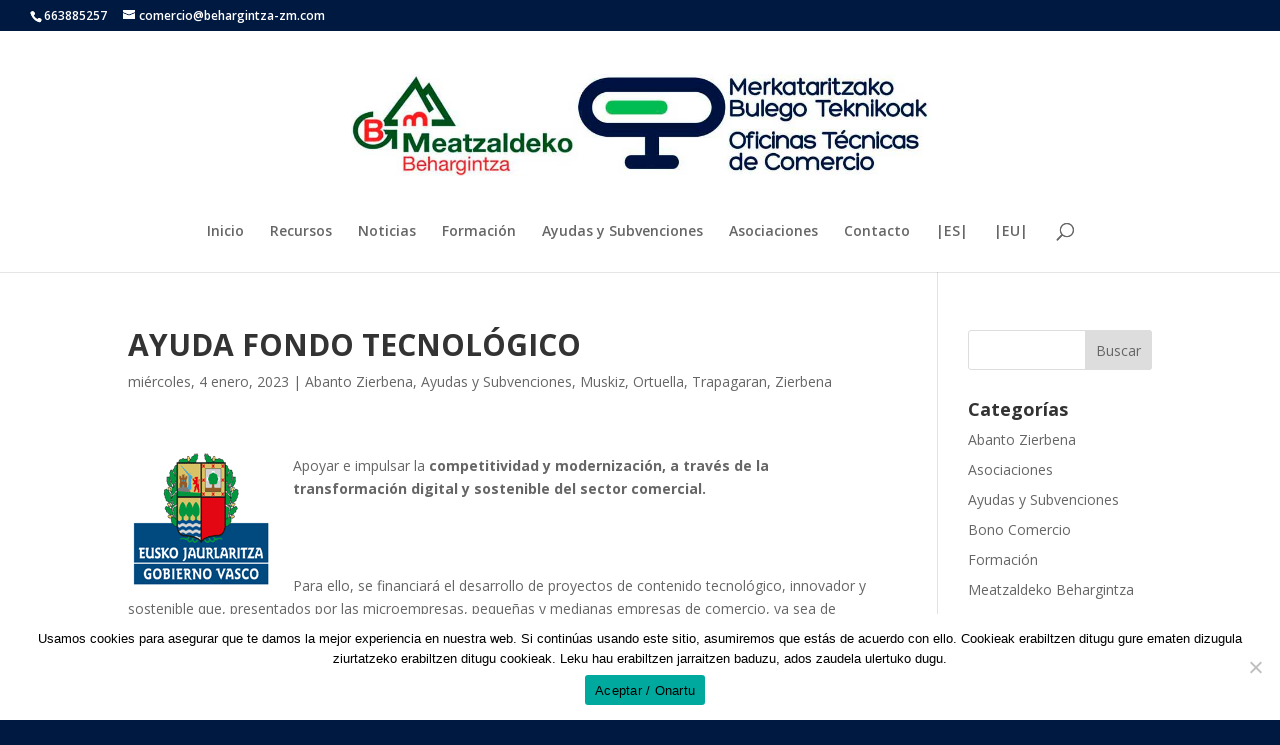

--- FILE ---
content_type: text/html; charset=UTF-8
request_url: https://comerciomeatzaldea.com/programa-de-modernizacion-del-comercio-fondo-tecnologico/
body_size: 45751
content:
<!DOCTYPE html>
<html lang="es-ES">
<head>
	<meta charset="UTF-8" />
<meta http-equiv="X-UA-Compatible" content="IE=edge">
	<link rel="pingback" href="https://comerciomeatzaldea.com/xmlrpc.php" />

	<script type="text/javascript">
		document.documentElement.className = 'js';
	</script>

	<meta name='robots' content='index, follow, max-image-preview:large, max-snippet:-1, max-video-preview:-1' />
<link rel="alternate" href="https://comerciomeatzaldea.com/programa-de-modernizacion-del-comercio-fondo-tecnologico/" hreflang="es" />
<link rel="alternate" href="https://comerciomeatzaldea.com/eu/merkataritza-modernizatzeko-programa-funts-teknologikoa/" hreflang="eu" />
<script type="text/javascript">
			let jqueryParams=[],jQuery=function(r){return jqueryParams=[...jqueryParams,r],jQuery},$=function(r){return jqueryParams=[...jqueryParams,r],$};window.jQuery=jQuery,window.$=jQuery;let customHeadScripts=!1;jQuery.fn=jQuery.prototype={},$.fn=jQuery.prototype={},jQuery.noConflict=function(r){if(window.jQuery)return jQuery=window.jQuery,$=window.jQuery,customHeadScripts=!0,jQuery.noConflict},jQuery.ready=function(r){jqueryParams=[...jqueryParams,r]},$.ready=function(r){jqueryParams=[...jqueryParams,r]},jQuery.load=function(r){jqueryParams=[...jqueryParams,r]},$.load=function(r){jqueryParams=[...jqueryParams,r]},jQuery.fn.ready=function(r){jqueryParams=[...jqueryParams,r]},$.fn.ready=function(r){jqueryParams=[...jqueryParams,r]};</script>
	<!-- This site is optimized with the Yoast SEO plugin v26.6 - https://yoast.com/wordpress/plugins/seo/ -->
	<title>AYUDA FONDO TECNOLÓGICO - Comercio Meatzaldea</title>
	<link rel="canonical" href="https://comerciomeatzaldea.com/programa-de-modernizacion-del-comercio-fondo-tecnologico/" />
	<meta property="og:locale" content="es_ES" />
	<meta property="og:locale:alternate" content="eu_ES" />
	<meta property="og:type" content="article" />
	<meta property="og:title" content="AYUDA FONDO TECNOLÓGICO - Comercio Meatzaldea" />
	<meta property="og:description" content="Apoyar e impulsar la competitividad y modernización, a través de la transformación digital y sostenible del sector comercial. &nbsp; Para ello, se financiará el desarrollo de proyectos de contenido tecnológico, innovador y sostenible que, presentados por las microempresas, pequeñas y medianas empresas de comercio, ya sea de manera individual o a través de sus asociaciones, incidan en la gestión [&hellip;]" />
	<meta property="og:url" content="https://comerciomeatzaldea.com/programa-de-modernizacion-del-comercio-fondo-tecnologico/" />
	<meta property="og:site_name" content="Comercio Meatzaldea" />
	<meta property="article:publisher" content="https://www.facebook.com/people/Oficina-Tcnica-de-Comercio-de-Meatzaldeko-Behargintza/100085127478399/" />
	<meta property="article:published_time" content="2023-01-04T10:53:56+00:00" />
	<meta property="article:modified_time" content="2024-05-22T06:53:07+00:00" />
	<meta property="og:image" content="https://comerciomeatzaldea.com/wp-content/uploads/2023/01/11-OPYTIMIZADA.jpg" />
	<meta property="og:image:width" content="800" />
	<meta property="og:image:height" content="500" />
	<meta property="og:image:type" content="image/jpeg" />
	<meta name="author" content="administradorcomerciomeatzaldeacom" />
	<meta name="twitter:card" content="summary_large_image" />
	<meta name="twitter:label1" content="Escrito por" />
	<meta name="twitter:data1" content="administradorcomerciomeatzaldeacom" />
	<meta name="twitter:label2" content="Tiempo de lectura" />
	<meta name="twitter:data2" content="2 minutos" />
	<script type="application/ld+json" class="yoast-schema-graph">{"@context":"https://schema.org","@graph":[{"@type":"Article","@id":"https://comerciomeatzaldea.com/programa-de-modernizacion-del-comercio-fondo-tecnologico/#article","isPartOf":{"@id":"https://comerciomeatzaldea.com/programa-de-modernizacion-del-comercio-fondo-tecnologico/"},"author":{"name":"administradorcomerciomeatzaldeacom","@id":"https://comerciomeatzaldea.com/#/schema/person/8193a7d8ab059c0c31dffbe600b9460b"},"headline":"AYUDA FONDO TECNOLÓGICO","datePublished":"2023-01-04T10:53:56+00:00","dateModified":"2024-05-22T06:53:07+00:00","mainEntityOfPage":{"@id":"https://comerciomeatzaldea.com/programa-de-modernizacion-del-comercio-fondo-tecnologico/"},"wordCount":209,"publisher":{"@id":"https://comerciomeatzaldea.com/#organization"},"image":{"@id":"https://comerciomeatzaldea.com/programa-de-modernizacion-del-comercio-fondo-tecnologico/#primaryimage"},"thumbnailUrl":"https://comerciomeatzaldea.com/wp-content/uploads/2023/01/11-OPYTIMIZADA.jpg","articleSection":["Abanto Zierbena","Ayudas y Subvenciones","Muskiz","Ortuella","Trapagaran","Zierbena"],"inLanguage":"es"},{"@type":"WebPage","@id":"https://comerciomeatzaldea.com/programa-de-modernizacion-del-comercio-fondo-tecnologico/","url":"https://comerciomeatzaldea.com/programa-de-modernizacion-del-comercio-fondo-tecnologico/","name":"AYUDA FONDO TECNOLÓGICO - Comercio Meatzaldea","isPartOf":{"@id":"https://comerciomeatzaldea.com/#website"},"primaryImageOfPage":{"@id":"https://comerciomeatzaldea.com/programa-de-modernizacion-del-comercio-fondo-tecnologico/#primaryimage"},"image":{"@id":"https://comerciomeatzaldea.com/programa-de-modernizacion-del-comercio-fondo-tecnologico/#primaryimage"},"thumbnailUrl":"https://comerciomeatzaldea.com/wp-content/uploads/2023/01/11-OPYTIMIZADA.jpg","datePublished":"2023-01-04T10:53:56+00:00","dateModified":"2024-05-22T06:53:07+00:00","breadcrumb":{"@id":"https://comerciomeatzaldea.com/programa-de-modernizacion-del-comercio-fondo-tecnologico/#breadcrumb"},"inLanguage":"es","potentialAction":[{"@type":"ReadAction","target":["https://comerciomeatzaldea.com/programa-de-modernizacion-del-comercio-fondo-tecnologico/"]}]},{"@type":"ImageObject","inLanguage":"es","@id":"https://comerciomeatzaldea.com/programa-de-modernizacion-del-comercio-fondo-tecnologico/#primaryimage","url":"https://comerciomeatzaldea.com/wp-content/uploads/2023/01/11-OPYTIMIZADA.jpg","contentUrl":"https://comerciomeatzaldea.com/wp-content/uploads/2023/01/11-OPYTIMIZADA.jpg","width":800,"height":500},{"@type":"BreadcrumbList","@id":"https://comerciomeatzaldea.com/programa-de-modernizacion-del-comercio-fondo-tecnologico/#breadcrumb","itemListElement":[{"@type":"ListItem","position":1,"name":"Portada","item":"https://comerciomeatzaldea.com/"},{"@type":"ListItem","position":2,"name":"Noticias","item":"https://comerciomeatzaldea.com/noticias/"},{"@type":"ListItem","position":3,"name":"AYUDA FONDO TECNOLÓGICO"}]},{"@type":"WebSite","@id":"https://comerciomeatzaldea.com/#website","url":"https://comerciomeatzaldea.com/","name":"Oficina Técnica de Comercio Meatzaldea","description":"Un proyecto de Meatzaldeko Behargintza","publisher":{"@id":"https://comerciomeatzaldea.com/#organization"},"potentialAction":[{"@type":"SearchAction","target":{"@type":"EntryPoint","urlTemplate":"https://comerciomeatzaldea.com/?s={search_term_string}"},"query-input":{"@type":"PropertyValueSpecification","valueRequired":true,"valueName":"search_term_string"}}],"inLanguage":"es"},{"@type":"Organization","@id":"https://comerciomeatzaldea.com/#organization","name":"Oficina Técnica de Comercio Meatzaldea","url":"https://comerciomeatzaldea.com/","logo":{"@type":"ImageObject","inLanguage":"es","@id":"https://comerciomeatzaldea.com/#/schema/logo/image/","url":"https://comerciomeatzaldea.com/wp-content/uploads/2023/11/20201105-LOGO_OTC-BEHAR-web.jpg","contentUrl":"https://comerciomeatzaldea.com/wp-content/uploads/2023/11/20201105-LOGO_OTC-BEHAR-web.jpg","width":1013,"height":179,"caption":"Oficina Técnica de Comercio Meatzaldea"},"image":{"@id":"https://comerciomeatzaldea.com/#/schema/logo/image/"},"sameAs":["https://www.facebook.com/people/Oficina-Tcnica-de-Comercio-de-Meatzaldeko-Behargintza/100085127478399/"]},{"@type":"Person","@id":"https://comerciomeatzaldea.com/#/schema/person/8193a7d8ab059c0c31dffbe600b9460b","name":"administradorcomerciomeatzaldeacom","image":{"@type":"ImageObject","inLanguage":"es","@id":"https://comerciomeatzaldea.com/#/schema/person/image/","url":"https://secure.gravatar.com/avatar/d0315a8ba185e6be5628b6e823a166c26178902a926ef8edc6a25919a6e2a29e?s=96&d=mm&r=g","contentUrl":"https://secure.gravatar.com/avatar/d0315a8ba185e6be5628b6e823a166c26178902a926ef8edc6a25919a6e2a29e?s=96&d=mm&r=g","caption":"administradorcomerciomeatzaldeacom"},"sameAs":["https://comerciomeatzaldea.com"],"url":"https://comerciomeatzaldea.com/author/administradorcomerciomeatzaldeacom/"}]}</script>
	<!-- / Yoast SEO plugin. -->


<link rel='dns-prefetch' href='//fonts.googleapis.com' />
<link rel="alternate" type="application/rss+xml" title="Comercio Meatzaldea &raquo; Feed" href="https://comerciomeatzaldea.com/feed/" />
<link rel="alternate" type="application/rss+xml" title="Comercio Meatzaldea &raquo; Feed de los comentarios" href="https://comerciomeatzaldea.com/comments/feed/" />
<link rel="alternate" title="oEmbed (JSON)" type="application/json+oembed" href="https://comerciomeatzaldea.com/wp-json/oembed/1.0/embed?url=https%3A%2F%2Fcomerciomeatzaldea.com%2Fprograma-de-modernizacion-del-comercio-fondo-tecnologico%2F&#038;lang=es" />
<link rel="alternate" title="oEmbed (XML)" type="text/xml+oembed" href="https://comerciomeatzaldea.com/wp-json/oembed/1.0/embed?url=https%3A%2F%2Fcomerciomeatzaldea.com%2Fprograma-de-modernizacion-del-comercio-fondo-tecnologico%2F&#038;format=xml&#038;lang=es" />
		<style>
			.lazyload,
			.lazyloading {
				max-width: 100%;
			}
		</style>
		<meta content="Divi-comerciomeatzaldea v.4.6.6.1603802187" name="generator"/><style id='wp-block-library-inline-css' type='text/css'>
:root{--wp-block-synced-color:#7a00df;--wp-block-synced-color--rgb:122,0,223;--wp-bound-block-color:var(--wp-block-synced-color);--wp-editor-canvas-background:#ddd;--wp-admin-theme-color:#007cba;--wp-admin-theme-color--rgb:0,124,186;--wp-admin-theme-color-darker-10:#006ba1;--wp-admin-theme-color-darker-10--rgb:0,107,160.5;--wp-admin-theme-color-darker-20:#005a87;--wp-admin-theme-color-darker-20--rgb:0,90,135;--wp-admin-border-width-focus:2px}@media (min-resolution:192dpi){:root{--wp-admin-border-width-focus:1.5px}}.wp-element-button{cursor:pointer}:root .has-very-light-gray-background-color{background-color:#eee}:root .has-very-dark-gray-background-color{background-color:#313131}:root .has-very-light-gray-color{color:#eee}:root .has-very-dark-gray-color{color:#313131}:root .has-vivid-green-cyan-to-vivid-cyan-blue-gradient-background{background:linear-gradient(135deg,#00d084,#0693e3)}:root .has-purple-crush-gradient-background{background:linear-gradient(135deg,#34e2e4,#4721fb 50%,#ab1dfe)}:root .has-hazy-dawn-gradient-background{background:linear-gradient(135deg,#faaca8,#dad0ec)}:root .has-subdued-olive-gradient-background{background:linear-gradient(135deg,#fafae1,#67a671)}:root .has-atomic-cream-gradient-background{background:linear-gradient(135deg,#fdd79a,#004a59)}:root .has-nightshade-gradient-background{background:linear-gradient(135deg,#330968,#31cdcf)}:root .has-midnight-gradient-background{background:linear-gradient(135deg,#020381,#2874fc)}:root{--wp--preset--font-size--normal:16px;--wp--preset--font-size--huge:42px}.has-regular-font-size{font-size:1em}.has-larger-font-size{font-size:2.625em}.has-normal-font-size{font-size:var(--wp--preset--font-size--normal)}.has-huge-font-size{font-size:var(--wp--preset--font-size--huge)}.has-text-align-center{text-align:center}.has-text-align-left{text-align:left}.has-text-align-right{text-align:right}.has-fit-text{white-space:nowrap!important}#end-resizable-editor-section{display:none}.aligncenter{clear:both}.items-justified-left{justify-content:flex-start}.items-justified-center{justify-content:center}.items-justified-right{justify-content:flex-end}.items-justified-space-between{justify-content:space-between}.screen-reader-text{border:0;clip-path:inset(50%);height:1px;margin:-1px;overflow:hidden;padding:0;position:absolute;width:1px;word-wrap:normal!important}.screen-reader-text:focus{background-color:#ddd;clip-path:none;color:#444;display:block;font-size:1em;height:auto;left:5px;line-height:normal;padding:15px 23px 14px;text-decoration:none;top:5px;width:auto;z-index:100000}html :where(.has-border-color){border-style:solid}html :where([style*=border-top-color]){border-top-style:solid}html :where([style*=border-right-color]){border-right-style:solid}html :where([style*=border-bottom-color]){border-bottom-style:solid}html :where([style*=border-left-color]){border-left-style:solid}html :where([style*=border-width]){border-style:solid}html :where([style*=border-top-width]){border-top-style:solid}html :where([style*=border-right-width]){border-right-style:solid}html :where([style*=border-bottom-width]){border-bottom-style:solid}html :where([style*=border-left-width]){border-left-style:solid}html :where(img[class*=wp-image-]){height:auto;max-width:100%}:where(figure){margin:0 0 1em}html :where(.is-position-sticky){--wp-admin--admin-bar--position-offset:var(--wp-admin--admin-bar--height,0px)}@media screen and (max-width:600px){html :where(.is-position-sticky){--wp-admin--admin-bar--position-offset:0px}}

/*# sourceURL=wp-block-library-inline-css */
</style><style id='global-styles-inline-css' type='text/css'>
:root{--wp--preset--aspect-ratio--square: 1;--wp--preset--aspect-ratio--4-3: 4/3;--wp--preset--aspect-ratio--3-4: 3/4;--wp--preset--aspect-ratio--3-2: 3/2;--wp--preset--aspect-ratio--2-3: 2/3;--wp--preset--aspect-ratio--16-9: 16/9;--wp--preset--aspect-ratio--9-16: 9/16;--wp--preset--color--black: #000000;--wp--preset--color--cyan-bluish-gray: #abb8c3;--wp--preset--color--white: #ffffff;--wp--preset--color--pale-pink: #f78da7;--wp--preset--color--vivid-red: #cf2e2e;--wp--preset--color--luminous-vivid-orange: #ff6900;--wp--preset--color--luminous-vivid-amber: #fcb900;--wp--preset--color--light-green-cyan: #7bdcb5;--wp--preset--color--vivid-green-cyan: #00d084;--wp--preset--color--pale-cyan-blue: #8ed1fc;--wp--preset--color--vivid-cyan-blue: #0693e3;--wp--preset--color--vivid-purple: #9b51e0;--wp--preset--gradient--vivid-cyan-blue-to-vivid-purple: linear-gradient(135deg,rgb(6,147,227) 0%,rgb(155,81,224) 100%);--wp--preset--gradient--light-green-cyan-to-vivid-green-cyan: linear-gradient(135deg,rgb(122,220,180) 0%,rgb(0,208,130) 100%);--wp--preset--gradient--luminous-vivid-amber-to-luminous-vivid-orange: linear-gradient(135deg,rgb(252,185,0) 0%,rgb(255,105,0) 100%);--wp--preset--gradient--luminous-vivid-orange-to-vivid-red: linear-gradient(135deg,rgb(255,105,0) 0%,rgb(207,46,46) 100%);--wp--preset--gradient--very-light-gray-to-cyan-bluish-gray: linear-gradient(135deg,rgb(238,238,238) 0%,rgb(169,184,195) 100%);--wp--preset--gradient--cool-to-warm-spectrum: linear-gradient(135deg,rgb(74,234,220) 0%,rgb(151,120,209) 20%,rgb(207,42,186) 40%,rgb(238,44,130) 60%,rgb(251,105,98) 80%,rgb(254,248,76) 100%);--wp--preset--gradient--blush-light-purple: linear-gradient(135deg,rgb(255,206,236) 0%,rgb(152,150,240) 100%);--wp--preset--gradient--blush-bordeaux: linear-gradient(135deg,rgb(254,205,165) 0%,rgb(254,45,45) 50%,rgb(107,0,62) 100%);--wp--preset--gradient--luminous-dusk: linear-gradient(135deg,rgb(255,203,112) 0%,rgb(199,81,192) 50%,rgb(65,88,208) 100%);--wp--preset--gradient--pale-ocean: linear-gradient(135deg,rgb(255,245,203) 0%,rgb(182,227,212) 50%,rgb(51,167,181) 100%);--wp--preset--gradient--electric-grass: linear-gradient(135deg,rgb(202,248,128) 0%,rgb(113,206,126) 100%);--wp--preset--gradient--midnight: linear-gradient(135deg,rgb(2,3,129) 0%,rgb(40,116,252) 100%);--wp--preset--font-size--small: 13px;--wp--preset--font-size--medium: 20px;--wp--preset--font-size--large: 36px;--wp--preset--font-size--x-large: 42px;--wp--preset--spacing--20: 0.44rem;--wp--preset--spacing--30: 0.67rem;--wp--preset--spacing--40: 1rem;--wp--preset--spacing--50: 1.5rem;--wp--preset--spacing--60: 2.25rem;--wp--preset--spacing--70: 3.38rem;--wp--preset--spacing--80: 5.06rem;--wp--preset--shadow--natural: 6px 6px 9px rgba(0, 0, 0, 0.2);--wp--preset--shadow--deep: 12px 12px 50px rgba(0, 0, 0, 0.4);--wp--preset--shadow--sharp: 6px 6px 0px rgba(0, 0, 0, 0.2);--wp--preset--shadow--outlined: 6px 6px 0px -3px rgb(255, 255, 255), 6px 6px rgb(0, 0, 0);--wp--preset--shadow--crisp: 6px 6px 0px rgb(0, 0, 0);}:root { --wp--style--global--content-size: 823px;--wp--style--global--wide-size: 1080px; }:where(body) { margin: 0; }.wp-site-blocks > .alignleft { float: left; margin-right: 2em; }.wp-site-blocks > .alignright { float: right; margin-left: 2em; }.wp-site-blocks > .aligncenter { justify-content: center; margin-left: auto; margin-right: auto; }:where(.is-layout-flex){gap: 0.5em;}:where(.is-layout-grid){gap: 0.5em;}.is-layout-flow > .alignleft{float: left;margin-inline-start: 0;margin-inline-end: 2em;}.is-layout-flow > .alignright{float: right;margin-inline-start: 2em;margin-inline-end: 0;}.is-layout-flow > .aligncenter{margin-left: auto !important;margin-right: auto !important;}.is-layout-constrained > .alignleft{float: left;margin-inline-start: 0;margin-inline-end: 2em;}.is-layout-constrained > .alignright{float: right;margin-inline-start: 2em;margin-inline-end: 0;}.is-layout-constrained > .aligncenter{margin-left: auto !important;margin-right: auto !important;}.is-layout-constrained > :where(:not(.alignleft):not(.alignright):not(.alignfull)){max-width: var(--wp--style--global--content-size);margin-left: auto !important;margin-right: auto !important;}.is-layout-constrained > .alignwide{max-width: var(--wp--style--global--wide-size);}body .is-layout-flex{display: flex;}.is-layout-flex{flex-wrap: wrap;align-items: center;}.is-layout-flex > :is(*, div){margin: 0;}body .is-layout-grid{display: grid;}.is-layout-grid > :is(*, div){margin: 0;}body{padding-top: 0px;padding-right: 0px;padding-bottom: 0px;padding-left: 0px;}:root :where(.wp-element-button, .wp-block-button__link){background-color: #32373c;border-width: 0;color: #fff;font-family: inherit;font-size: inherit;font-style: inherit;font-weight: inherit;letter-spacing: inherit;line-height: inherit;padding-top: calc(0.667em + 2px);padding-right: calc(1.333em + 2px);padding-bottom: calc(0.667em + 2px);padding-left: calc(1.333em + 2px);text-decoration: none;text-transform: inherit;}.has-black-color{color: var(--wp--preset--color--black) !important;}.has-cyan-bluish-gray-color{color: var(--wp--preset--color--cyan-bluish-gray) !important;}.has-white-color{color: var(--wp--preset--color--white) !important;}.has-pale-pink-color{color: var(--wp--preset--color--pale-pink) !important;}.has-vivid-red-color{color: var(--wp--preset--color--vivid-red) !important;}.has-luminous-vivid-orange-color{color: var(--wp--preset--color--luminous-vivid-orange) !important;}.has-luminous-vivid-amber-color{color: var(--wp--preset--color--luminous-vivid-amber) !important;}.has-light-green-cyan-color{color: var(--wp--preset--color--light-green-cyan) !important;}.has-vivid-green-cyan-color{color: var(--wp--preset--color--vivid-green-cyan) !important;}.has-pale-cyan-blue-color{color: var(--wp--preset--color--pale-cyan-blue) !important;}.has-vivid-cyan-blue-color{color: var(--wp--preset--color--vivid-cyan-blue) !important;}.has-vivid-purple-color{color: var(--wp--preset--color--vivid-purple) !important;}.has-black-background-color{background-color: var(--wp--preset--color--black) !important;}.has-cyan-bluish-gray-background-color{background-color: var(--wp--preset--color--cyan-bluish-gray) !important;}.has-white-background-color{background-color: var(--wp--preset--color--white) !important;}.has-pale-pink-background-color{background-color: var(--wp--preset--color--pale-pink) !important;}.has-vivid-red-background-color{background-color: var(--wp--preset--color--vivid-red) !important;}.has-luminous-vivid-orange-background-color{background-color: var(--wp--preset--color--luminous-vivid-orange) !important;}.has-luminous-vivid-amber-background-color{background-color: var(--wp--preset--color--luminous-vivid-amber) !important;}.has-light-green-cyan-background-color{background-color: var(--wp--preset--color--light-green-cyan) !important;}.has-vivid-green-cyan-background-color{background-color: var(--wp--preset--color--vivid-green-cyan) !important;}.has-pale-cyan-blue-background-color{background-color: var(--wp--preset--color--pale-cyan-blue) !important;}.has-vivid-cyan-blue-background-color{background-color: var(--wp--preset--color--vivid-cyan-blue) !important;}.has-vivid-purple-background-color{background-color: var(--wp--preset--color--vivid-purple) !important;}.has-black-border-color{border-color: var(--wp--preset--color--black) !important;}.has-cyan-bluish-gray-border-color{border-color: var(--wp--preset--color--cyan-bluish-gray) !important;}.has-white-border-color{border-color: var(--wp--preset--color--white) !important;}.has-pale-pink-border-color{border-color: var(--wp--preset--color--pale-pink) !important;}.has-vivid-red-border-color{border-color: var(--wp--preset--color--vivid-red) !important;}.has-luminous-vivid-orange-border-color{border-color: var(--wp--preset--color--luminous-vivid-orange) !important;}.has-luminous-vivid-amber-border-color{border-color: var(--wp--preset--color--luminous-vivid-amber) !important;}.has-light-green-cyan-border-color{border-color: var(--wp--preset--color--light-green-cyan) !important;}.has-vivid-green-cyan-border-color{border-color: var(--wp--preset--color--vivid-green-cyan) !important;}.has-pale-cyan-blue-border-color{border-color: var(--wp--preset--color--pale-cyan-blue) !important;}.has-vivid-cyan-blue-border-color{border-color: var(--wp--preset--color--vivid-cyan-blue) !important;}.has-vivid-purple-border-color{border-color: var(--wp--preset--color--vivid-purple) !important;}.has-vivid-cyan-blue-to-vivid-purple-gradient-background{background: var(--wp--preset--gradient--vivid-cyan-blue-to-vivid-purple) !important;}.has-light-green-cyan-to-vivid-green-cyan-gradient-background{background: var(--wp--preset--gradient--light-green-cyan-to-vivid-green-cyan) !important;}.has-luminous-vivid-amber-to-luminous-vivid-orange-gradient-background{background: var(--wp--preset--gradient--luminous-vivid-amber-to-luminous-vivid-orange) !important;}.has-luminous-vivid-orange-to-vivid-red-gradient-background{background: var(--wp--preset--gradient--luminous-vivid-orange-to-vivid-red) !important;}.has-very-light-gray-to-cyan-bluish-gray-gradient-background{background: var(--wp--preset--gradient--very-light-gray-to-cyan-bluish-gray) !important;}.has-cool-to-warm-spectrum-gradient-background{background: var(--wp--preset--gradient--cool-to-warm-spectrum) !important;}.has-blush-light-purple-gradient-background{background: var(--wp--preset--gradient--blush-light-purple) !important;}.has-blush-bordeaux-gradient-background{background: var(--wp--preset--gradient--blush-bordeaux) !important;}.has-luminous-dusk-gradient-background{background: var(--wp--preset--gradient--luminous-dusk) !important;}.has-pale-ocean-gradient-background{background: var(--wp--preset--gradient--pale-ocean) !important;}.has-electric-grass-gradient-background{background: var(--wp--preset--gradient--electric-grass) !important;}.has-midnight-gradient-background{background: var(--wp--preset--gradient--midnight) !important;}.has-small-font-size{font-size: var(--wp--preset--font-size--small) !important;}.has-medium-font-size{font-size: var(--wp--preset--font-size--medium) !important;}.has-large-font-size{font-size: var(--wp--preset--font-size--large) !important;}.has-x-large-font-size{font-size: var(--wp--preset--font-size--x-large) !important;}
/*# sourceURL=global-styles-inline-css */
</style>

<link rel='stylesheet' id='wp-components-css' href='https://comerciomeatzaldea.com/wp-includes/css/dist/components/style.min.css?ver=6.9' type='text/css' media='all' />
<link rel='stylesheet' id='wp-preferences-css' href='https://comerciomeatzaldea.com/wp-includes/css/dist/preferences/style.min.css?ver=6.9' type='text/css' media='all' />
<link rel='stylesheet' id='wp-block-editor-css' href='https://comerciomeatzaldea.com/wp-includes/css/dist/block-editor/style.min.css?ver=6.9' type='text/css' media='all' />
<link rel='stylesheet' id='popup-maker-block-library-style-css' href='https://comerciomeatzaldea.com/wp-content/plugins/popup-maker/dist/packages/block-library-style.css?ver=dbea705cfafe089d65f1' type='text/css' media='all' />
<link rel='stylesheet' id='cookie-notice-front-css' href='https://comerciomeatzaldea.com/wp-content/plugins/cookie-notice/css/front.min.css?ver=2.5.11' type='text/css' media='all' />
<link rel='stylesheet' id='et-divi-open-sans-css' href='https://fonts.googleapis.com/css?family=Open+Sans:300italic,400italic,600italic,700italic,800italic,400,300,600,700,800&#038;subset=latin,latin-ext&#038;display=swap' type='text/css' media='all' />
<link rel='stylesheet' id='divi-style-parent-css' href='https://comerciomeatzaldea.com/wp-content/themes/Divi/style-static.min.css?ver=4.27.5' type='text/css' media='all' />
<link rel='stylesheet' id='divi-style-pum-css' href='https://comerciomeatzaldea.com/wp-content/themes/Divi-comerciomeatzaldea/style.css?ver=4.6.6.1603802187' type='text/css' media='all' />
<script type="text/javascript" src="https://comerciomeatzaldea.com/wp-includes/js/jquery/jquery.min.js?ver=3.7.1" id="jquery-core-js"></script>
<script type="text/javascript" src="https://comerciomeatzaldea.com/wp-includes/js/jquery/jquery-migrate.min.js?ver=3.4.1" id="jquery-migrate-js"></script>
<script type="text/javascript" id="jquery-js-after">
/* <![CDATA[ */
jqueryParams.length&&$.each(jqueryParams,function(e,r){if("function"==typeof r){var n=String(r);n.replace("$","jQuery");var a=new Function("return "+n)();$(document).ready(a)}});
//# sourceURL=jquery-js-after
/* ]]> */
</script>
<link rel="https://api.w.org/" href="https://comerciomeatzaldea.com/wp-json/" /><link rel="alternate" title="JSON" type="application/json" href="https://comerciomeatzaldea.com/wp-json/wp/v2/posts/1487" /><link rel="EditURI" type="application/rsd+xml" title="RSD" href="https://comerciomeatzaldea.com/xmlrpc.php?rsd" />
<meta name="generator" content="WordPress 6.9" />
<link rel='shortlink' href='https://comerciomeatzaldea.com/?p=1487' />
		<script>
			document.documentElement.className = document.documentElement.className.replace('no-js', 'js');
		</script>
				<style>
			.no-js img.lazyload {
				display: none;
			}

			figure.wp-block-image img.lazyloading {
				min-width: 150px;
			}

			.lazyload,
			.lazyloading {
				--smush-placeholder-width: 100px;
				--smush-placeholder-aspect-ratio: 1/1;
				width: var(--smush-image-width, var(--smush-placeholder-width)) !important;
				aspect-ratio: var(--smush-image-aspect-ratio, var(--smush-placeholder-aspect-ratio)) !important;
			}

						.lazyload, .lazyloading {
				opacity: 0;
			}

			.lazyloaded {
				opacity: 1;
				transition: opacity 400ms;
				transition-delay: 0ms;
			}

					</style>
		<meta name="viewport" content="width=device-width, initial-scale=1.0, maximum-scale=1.0, user-scalable=0" /><style type="text/css" id="custom-background-css">
body.custom-background { background-color: #001941; }
</style>
	<script type="text/javascript">
(function($) {
$(document).ready(function() {
var newVal = 'Leer más / Gehiago irakurri...';
$('.more-link').html( newVal );
});
})(jQuery);
</script>

<script> 
  jQuery(document).ready(function() { 
    jQuery(".select_page").text("Seleccionar página:"); 
   }); 
</script>
<link rel="icon" href="https://comerciomeatzaldea.com/wp-content/uploads/2020/11/cropped-favicon_otcok-32x32.jpg" sizes="32x32" />
<link rel="icon" href="https://comerciomeatzaldea.com/wp-content/uploads/2020/11/cropped-favicon_otcok-192x192.jpg" sizes="192x192" />
<link rel="apple-touch-icon" href="https://comerciomeatzaldea.com/wp-content/uploads/2020/11/cropped-favicon_otcok-180x180.jpg" />
<meta name="msapplication-TileImage" content="https://comerciomeatzaldea.com/wp-content/uploads/2020/11/cropped-favicon_otcok-270x270.jpg" />
<link rel="stylesheet" id="et-divi-customizer-global-cached-inline-styles" href="https://comerciomeatzaldea.com/wp-content/et-cache/global/et-divi-customizer-global.min.css?ver=1766411697" /></head>
<body data-rsssl=1 class="wp-singular post-template-default single single-post postid-1487 single-format-standard custom-background wp-theme-Divi wp-child-theme-Divi-comerciomeatzaldea cookies-not-set et_pb_button_helper_class et_fullwidth_nav et_fullwidth_secondary_nav et_fixed_nav et_show_nav et_pb_show_title et_secondary_nav_enabled et_secondary_nav_two_panels et_primary_nav_dropdown_animation_fade et_secondary_nav_dropdown_animation_fade et_header_style_centered et_pb_footer_columns1 et_cover_background osx et_pb_gutters3 et_smooth_scroll et_right_sidebar et_divi_theme et-db">
	<div id="page-container">

					<div id="top-header">
			<div class="container clearfix">

			
				<div id="et-info">
									<span id="et-info-phone">663885257</span>
				
									<a href="mailto:comercio@behargintza-zm.com"><span id="et-info-email">comercio@behargintza-zm.com</span></a>
				
				<ul class="et-social-icons">


</ul>				</div>

			
				<div id="et-secondary-menu">
				<div class="et_duplicate_social_icons">
								<ul class="et-social-icons">


</ul>
							</div>				</div>

			</div>
		</div>
		
	
			<header id="main-header" data-height-onload="188">
			<div class="container clearfix et_menu_container">
							<div class="logo_container">
					<span class="logo_helper"></span>
					<a href="https://comerciomeatzaldea.com/">
						<img src="https://comerciomeatzaldea.com/wp-content/uploads/2024/05/20240529-LOGO_OTC-BEHARweb.jpg" width="1023" height="179" alt="Comercio Meatzaldea" id="logo" data-height-percentage="54" />
					</a>
				</div>
							<div id="et-top-navigation" data-height="188" data-fixed-height="40">
											<nav id="top-menu-nav">
						<ul id="top-menu" class="nav"><li id="menu-item-58" class="menu-item menu-item-type-post_type menu-item-object-page menu-item-home menu-item-58"><a href="https://comerciomeatzaldea.com/">Inicio</a></li>
<li id="menu-item-1703" class="menu-item menu-item-type-post_type menu-item-object-page menu-item-1703"><a href="https://comerciomeatzaldea.com/recursos/">Recursos</a></li>
<li id="menu-item-52" class="menu-item menu-item-type-post_type menu-item-object-page current_page_parent menu-item-52"><a href="https://comerciomeatzaldea.com/noticias/">Noticias</a></li>
<li id="menu-item-374" class="menu-item menu-item-type-post_type menu-item-object-page menu-item-374"><a href="https://comerciomeatzaldea.com/formacion/">Formación</a></li>
<li id="menu-item-340" class="menu-item menu-item-type-post_type menu-item-object-page menu-item-340"><a href="https://comerciomeatzaldea.com/ayudas-y-subvenciones/">Ayudas y Subvenciones</a></li>
<li id="menu-item-484" class="menu-item menu-item-type-post_type menu-item-object-page menu-item-484"><a href="https://comerciomeatzaldea.com/asociaciones-2/">Asociaciones</a></li>
<li id="menu-item-434" class="menu-item menu-item-type-post_type menu-item-object-page menu-item-434"><a href="https://comerciomeatzaldea.com/contacto/">Contacto</a></li>
<li id="menu-item-777-es" class="lang-item lang-item-18 lang-item-es current-lang lang-item-first menu-item menu-item-type-custom menu-item-object-custom menu-item-777-es"><a href="https://comerciomeatzaldea.com/programa-de-modernizacion-del-comercio-fondo-tecnologico/" hreflang="es-ES" lang="es-ES">|ES|</a></li>
<li id="menu-item-777-eu" class="lang-item lang-item-21 lang-item-eu menu-item menu-item-type-custom menu-item-object-custom menu-item-777-eu"><a href="https://comerciomeatzaldea.com/eu/merkataritza-modernizatzeko-programa-funts-teknologikoa/" hreflang="eu" lang="eu">|EU|</a></li>
</ul>						</nav>
					
					
					
											<div id="et_top_search">
							<span id="et_search_icon"></span>
						</div>
					
					<div id="et_mobile_nav_menu">
				<div class="mobile_nav closed">
					<span class="select_page">Seleccionar página</span>
					<span class="mobile_menu_bar mobile_menu_bar_toggle"></span>
				</div>
			</div>				</div> <!-- #et-top-navigation -->
			</div> <!-- .container -->
						<div class="et_search_outer">
				<div class="container et_search_form_container">
					<form role="search" method="get" class="et-search-form" action="https://comerciomeatzaldea.com/">
					<input type="search" class="et-search-field" placeholder="Búsqueda &hellip;" value="" name="s" title="Buscar:" />					</form>
					<span class="et_close_search_field"></span>
				</div>
			</div>
					</header> <!-- #main-header -->
			<div id="et-main-area">
	
<div id="main-content">
		<div class="container">
		<div id="content-area" class="clearfix">
			<div id="left-area">
											<article id="post-1487" class="et_pb_post post-1487 post type-post status-publish format-standard has-post-thumbnail hentry category-abanto-zierbena category-ayudas-y-subvenciones category-muskiz category-ortuella category-trapagaran category-zierbena">
											<div class="et_post_meta_wrapper">
							<h1 class="entry-title">AYUDA FONDO TECNOLÓGICO</h1>

						<p class="post-meta"><span class="published">miércoles,  4 enero, 2023</span> | <a href="https://comerciomeatzaldea.com/category/abanto-zierbena/" rel="category tag">Abanto Zierbena</a>, <a href="https://comerciomeatzaldea.com/category/ayudas-y-subvenciones/" rel="category tag">Ayudas y Subvenciones</a>, <a href="https://comerciomeatzaldea.com/category/muskiz/" rel="category tag">Muskiz</a>, <a href="https://comerciomeatzaldea.com/category/ortuella/" rel="category tag">Ortuella</a>, <a href="https://comerciomeatzaldea.com/category/trapagaran/" rel="category tag">Trapagaran</a>, <a href="https://comerciomeatzaldea.com/category/zierbena/" rel="category tag">Zierbena</a></p>
												</div>
				
					<div class="entry-content">
					<h4><img decoding="async" class="wp-image-326 size-full alignleft lazyload" data-src="https://comerciomeatzaldea.com/wp-content/uploads/2021/03/GV-150x150-1.png" alt="" width="150" height="150" src="[data-uri]" style="--smush-placeholder-width: 150px; --smush-placeholder-aspect-ratio: 150/150;" /></h4>
<p class="entry-title">Apoyar e impulsar la <strong>competitividad y modernización, a través de la transformación digital y sostenible del sector comercial.</strong></p>
<p>&nbsp;</p>
<p><strong><span id="more-1487"></span></strong><br />
Para ello, se financiará el desarrollo de proyectos de contenido tecnológico, innovador y sostenible que, presentados por las microempresas, pequeñas y medianas empresas de comercio, ya sea de manera individual o a través de sus asociaciones, incidan en la gestión de la actividad comercial y en su modelo de negocio, garantizando su adaptación a los nuevos hábitos de consumo, modalidades de venta, posicionamiento y distribución, haciendo a las empresas más competitivas y resilientes.<span id="more-3130"></span></p>
<p><strong>Entidades Beneficiarias:</strong></p>
<p>Micropymes y Pymes cuya actividad principal del negocio corresponda con alguna de las actividades incluidas en los <strong>códigos 45, 46 o 47 de la Clasificación Nacional de Actividades Económicas 2009 (CNAE-2009).</strong></p>
<p><strong>Inversión mínima:</strong> 1.500€</p>
<p><strong>Límites de las ayudas a conceder:</strong></p>
<p>1.– El importe máximo de la subvención total podrá llegar a cubrir hasta el <strong>100% de los gastos subvencionables.</strong></p>
<p>2.– La subvención concedida por entidad solicitante, no podrá superar la cantidad máxima de <strong>50.000 euros.</strong></p>
<p>3.– El importe de la financiación no podrá superar el coste del proyecto.</p>
<p><strong>Plazo de solicitud: </strong>19/01/2023</p>
<p><strong>MÁS INFORMACIÓN:</strong></p>
<p><strong>Llamando al 663885257 (Edorta).</strong></p>
<p><img decoding="async" class="aligncenter wp-image-1848 size-full lazyload" data-src="https://comerciomeatzaldea.com/wp-content/uploads/2023/01/11-OPYTIMIZADA.jpg" alt="" width="800" height="500" data-srcset="https://comerciomeatzaldea.com/wp-content/uploads/2023/01/11-OPYTIMIZADA.jpg 800w, https://comerciomeatzaldea.com/wp-content/uploads/2023/01/11-OPYTIMIZADA-480x300.jpg 480w" data-sizes="(min-width: 0px) and (max-width: 480px) 480px, (min-width: 481px) 800px, 100vw" src="[data-uri]" style="--smush-placeholder-width: 800px; --smush-placeholder-aspect-ratio: 800/500;" /></p>
<p>&nbsp;</p>
					</div>
					<div class="et_post_meta_wrapper">
										</div>
				</article>

						</div>

				<div id="sidebar">
		<div id="search-5" class="et_pb_widget widget_search"><form role="search" method="get" id="searchform" class="searchform" action="https://comerciomeatzaldea.com/">
				<div>
					<label class="screen-reader-text" for="s">Buscar:</label>
					<input type="text" value="" name="s" id="s" />
					<input type="submit" id="searchsubmit" value="Buscar" />
				</div>
			</form></div><div id="categories-4" class="et_pb_widget widget_categories"><h4 class="widgettitle">Categorías</h4>
			<ul>
					<li class="cat-item cat-item-3"><a href="https://comerciomeatzaldea.com/category/abanto-zierbena/">Abanto Zierbena</a>
</li>
	<li class="cat-item cat-item-12"><a href="https://comerciomeatzaldea.com/category/asociaciones/">Asociaciones</a>
</li>
	<li class="cat-item cat-item-13"><a href="https://comerciomeatzaldea.com/category/ayudas-y-subvenciones/">Ayudas y Subvenciones</a>
</li>
	<li class="cat-item cat-item-9"><a href="https://comerciomeatzaldea.com/category/bono-comercio/">Bono Comercio</a>
</li>
	<li class="cat-item cat-item-10"><a href="https://comerciomeatzaldea.com/category/formacion/">Formación</a>
</li>
	<li class="cat-item cat-item-8"><a href="https://comerciomeatzaldea.com/category/meatzaldeko-behargintza/">Meatzaldeko Behargintza</a>
</li>
	<li class="cat-item cat-item-4"><a href="https://comerciomeatzaldea.com/category/muskiz/">Muskiz</a>
</li>
	<li class="cat-item cat-item-5"><a href="https://comerciomeatzaldea.com/category/ortuella/">Ortuella</a>
</li>
	<li class="cat-item cat-item-17"><a href="https://comerciomeatzaldea.com/category/premios/">Premios y Concursos</a>
</li>
	<li class="cat-item cat-item-11"><a href="https://comerciomeatzaldea.com/category/programas/">Programas</a>
</li>
	<li class="cat-item cat-item-6"><a href="https://comerciomeatzaldea.com/category/trapagaran/">Trapagaran</a>
</li>
	<li class="cat-item cat-item-7"><a href="https://comerciomeatzaldea.com/category/zierbena/">Zierbena</a>
</li>
			</ul>

			</div>	</div>
		</div>
	</div>
	</div>


	<span class="et_pb_scroll_top et-pb-icon"></span>


			<footer id="main-footer">
				

		
				<div id="footer-bottom">
					<div class="container clearfix">
				<div id="footer-info">MERKATARITZA BULEGO TEKNIKOA | OFICINA TÉCNICA DE COMERCIO DEL MEATZALDEKO BEHARGINTZA, S.L.<br>Tfno: 663885257 // Mail: <a href="mailto:comercio@behargintza-zm.com">comercio@behargintza-zm.com</a> // Aviso Legal - Lege Oharra</div>					</div>
				</div>
			</footer>
		</div>


	</div>

	<script type="speculationrules">
{"prefetch":[{"source":"document","where":{"and":[{"href_matches":"/*"},{"not":{"href_matches":["/wp-*.php","/wp-admin/*","/wp-content/uploads/*","/wp-content/*","/wp-content/plugins/*","/wp-content/themes/Divi-comerciomeatzaldea/*","/wp-content/themes/Divi/*","/*\\?(.+)"]}},{"not":{"selector_matches":"a[rel~=\"nofollow\"]"}},{"not":{"selector_matches":".no-prefetch, .no-prefetch a"}}]},"eagerness":"conservative"}]}
</script>
<script type="text/javascript" id="cookie-notice-front-js-before">
/* <![CDATA[ */
var cnArgs = {"ajaxUrl":"https:\/\/comerciomeatzaldea.com\/wp-admin\/admin-ajax.php","nonce":"8342aae673","hideEffect":"fade","position":"bottom","onScroll":false,"onScrollOffset":100,"onClick":false,"cookieName":"cookie_notice_accepted","cookieTime":86400,"cookieTimeRejected":86400,"globalCookie":false,"redirection":false,"cache":false,"revokeCookies":false,"revokeCookiesOpt":"automatic"};

//# sourceURL=cookie-notice-front-js-before
/* ]]> */
</script>
<script type="text/javascript" src="https://comerciomeatzaldea.com/wp-content/plugins/cookie-notice/js/front.min.js?ver=2.5.11" id="cookie-notice-front-js"></script>
<script type="text/javascript" id="divi-custom-script-js-extra">
/* <![CDATA[ */
var DIVI = {"item_count":"%d Item","items_count":"%d Items"};
var et_builder_utils_params = {"condition":{"diviTheme":true,"extraTheme":false},"scrollLocations":["app","top"],"builderScrollLocations":{"desktop":"app","tablet":"app","phone":"app"},"onloadScrollLocation":"app","builderType":"fe"};
var et_frontend_scripts = {"builderCssContainerPrefix":"#et-boc","builderCssLayoutPrefix":"#et-boc .et-l"};
var et_pb_custom = {"ajaxurl":"https://comerciomeatzaldea.com/wp-admin/admin-ajax.php","images_uri":"https://comerciomeatzaldea.com/wp-content/themes/Divi/images","builder_images_uri":"https://comerciomeatzaldea.com/wp-content/themes/Divi/includes/builder/images","et_frontend_nonce":"c709ff2230","subscription_failed":"Por favor, revise los campos a continuaci\u00f3n para asegurarse de que la informaci\u00f3n introducida es correcta.","et_ab_log_nonce":"601adba36e","fill_message":"Por favor, rellene los siguientes campos:","contact_error_message":"Por favor, arregle los siguientes errores:","invalid":"De correo electr\u00f3nico no v\u00e1lida","captcha":"Captcha","prev":"Anterior","previous":"Anterior","next":"Siguiente","wrong_captcha":"Ha introducido un n\u00famero equivocado de captcha.","wrong_checkbox":"Caja","ignore_waypoints":"no","is_divi_theme_used":"1","widget_search_selector":".widget_search","ab_tests":[],"is_ab_testing_active":"","page_id":"1487","unique_test_id":"","ab_bounce_rate":"5","is_cache_plugin_active":"no","is_shortcode_tracking":"","tinymce_uri":"https://comerciomeatzaldea.com/wp-content/themes/Divi/includes/builder/frontend-builder/assets/vendors","accent_color":"#001941","waypoints_options":{"context":[".pum-overlay"]}};
var et_pb_box_shadow_elements = [];
//# sourceURL=divi-custom-script-js-extra
/* ]]> */
</script>
<script type="text/javascript" src="https://comerciomeatzaldea.com/wp-content/themes/Divi/js/scripts.min.js?ver=4.27.5" id="divi-custom-script-js"></script>
<script type="text/javascript" src="https://comerciomeatzaldea.com/wp-content/themes/Divi/js/smoothscroll.js?ver=4.27.5" id="smoothscroll-js"></script>
<script type="text/javascript" src="https://comerciomeatzaldea.com/wp-content/themes/Divi/core/admin/js/es6-promise.auto.min.js?ver=4.27.5" id="es6-promise-js"></script>
<script type="text/javascript" src="https://www.google.com/recaptcha/api.js?render=6Lc9OUseAAAAAFf8jgI1xm-oJajoK3nimyWhCj0F&amp;ver=4.27.5" id="et-recaptcha-v3-js"></script>
<script type="text/javascript" id="et-core-api-spam-recaptcha-js-extra">
/* <![CDATA[ */
var et_core_api_spam_recaptcha = {"site_key":"6Lc9OUseAAAAAFf8jgI1xm-oJajoK3nimyWhCj0F","page_action":{"action":"programa_de_modernizacion_del_comercio_fondo_tecnologico"}};
//# sourceURL=et-core-api-spam-recaptcha-js-extra
/* ]]> */
</script>
<script type="text/javascript" src="https://comerciomeatzaldea.com/wp-content/themes/Divi/core/admin/js/recaptcha.js?ver=4.27.5" id="et-core-api-spam-recaptcha-js"></script>
<script type="text/javascript" src="https://comerciomeatzaldea.com/wp-content/themes/Divi/includes/builder/feature/dynamic-assets/assets/js/jquery.fitvids.js?ver=4.27.5" id="fitvids-js"></script>
<script type="text/javascript" src="https://comerciomeatzaldea.com/wp-content/themes/Divi/core/admin/js/common.js?ver=4.27.5" id="et-core-common-js"></script>
<script type="text/javascript" id="smush-lazy-load-js-before">
/* <![CDATA[ */
var smushLazyLoadOptions = {"autoResizingEnabled":false,"autoResizeOptions":{"precision":5,"skipAutoWidth":true}};
//# sourceURL=smush-lazy-load-js-before
/* ]]> */
</script>
<script type="text/javascript" src="https://comerciomeatzaldea.com/wp-content/plugins/wp-smushit/app/assets/js/smush-lazy-load.min.js?ver=3.23.1" id="smush-lazy-load-js"></script>
<script type="text/javascript" id="smush-lazy-load-js-after">
/* <![CDATA[ */
function rw() { Waypoint.refreshAll(); } window.addEventListener( 'lazybeforeunveil', rw, false); window.addEventListener( 'lazyloaded', rw, false);
//# sourceURL=smush-lazy-load-js-after
/* ]]> */
</script>

		<!-- Cookie Notice plugin v2.5.11 by Hu-manity.co https://hu-manity.co/ -->
		<div id="cookie-notice" role="dialog" class="cookie-notice-hidden cookie-revoke-hidden cn-position-bottom" aria-label="Cookie Notice" style="background-color: rgba(255,255,255,1);"><div class="cookie-notice-container" style="color: #000000"><span id="cn-notice-text" class="cn-text-container">Usamos cookies para asegurar que te damos la mejor experiencia en nuestra web. Si continúas usando este sitio, asumiremos que estás de acuerdo con ello.
Cookieak erabiltzen ditugu gure ematen dizugula ziurtatzeko erabiltzen ditugu cookieak. Leku hau erabiltzen jarraitzen baduzu, ados zaudela ulertuko dugu.</span><span id="cn-notice-buttons" class="cn-buttons-container"><button id="cn-accept-cookie" data-cookie-set="accept" class="cn-set-cookie cn-button" aria-label="Aceptar / Onartu" style="background-color: #00a99d">Aceptar / Onartu</button></span><button type="button" id="cn-close-notice" data-cookie-set="accept" class="cn-close-icon" aria-label="No"></button></div>
			
		</div>
		<!-- / Cookie Notice plugin --></body>
</html>


--- FILE ---
content_type: text/html; charset=utf-8
request_url: https://www.google.com/recaptcha/api2/anchor?ar=1&k=6Lc9OUseAAAAAFf8jgI1xm-oJajoK3nimyWhCj0F&co=aHR0cHM6Ly9jb21lcmNpb21lYXR6YWxkZWEuY29tOjQ0Mw..&hl=en&v=PoyoqOPhxBO7pBk68S4YbpHZ&size=invisible&anchor-ms=20000&execute-ms=30000&cb=g24e014o47ny
body_size: 48549
content:
<!DOCTYPE HTML><html dir="ltr" lang="en"><head><meta http-equiv="Content-Type" content="text/html; charset=UTF-8">
<meta http-equiv="X-UA-Compatible" content="IE=edge">
<title>reCAPTCHA</title>
<style type="text/css">
/* cyrillic-ext */
@font-face {
  font-family: 'Roboto';
  font-style: normal;
  font-weight: 400;
  font-stretch: 100%;
  src: url(//fonts.gstatic.com/s/roboto/v48/KFO7CnqEu92Fr1ME7kSn66aGLdTylUAMa3GUBHMdazTgWw.woff2) format('woff2');
  unicode-range: U+0460-052F, U+1C80-1C8A, U+20B4, U+2DE0-2DFF, U+A640-A69F, U+FE2E-FE2F;
}
/* cyrillic */
@font-face {
  font-family: 'Roboto';
  font-style: normal;
  font-weight: 400;
  font-stretch: 100%;
  src: url(//fonts.gstatic.com/s/roboto/v48/KFO7CnqEu92Fr1ME7kSn66aGLdTylUAMa3iUBHMdazTgWw.woff2) format('woff2');
  unicode-range: U+0301, U+0400-045F, U+0490-0491, U+04B0-04B1, U+2116;
}
/* greek-ext */
@font-face {
  font-family: 'Roboto';
  font-style: normal;
  font-weight: 400;
  font-stretch: 100%;
  src: url(//fonts.gstatic.com/s/roboto/v48/KFO7CnqEu92Fr1ME7kSn66aGLdTylUAMa3CUBHMdazTgWw.woff2) format('woff2');
  unicode-range: U+1F00-1FFF;
}
/* greek */
@font-face {
  font-family: 'Roboto';
  font-style: normal;
  font-weight: 400;
  font-stretch: 100%;
  src: url(//fonts.gstatic.com/s/roboto/v48/KFO7CnqEu92Fr1ME7kSn66aGLdTylUAMa3-UBHMdazTgWw.woff2) format('woff2');
  unicode-range: U+0370-0377, U+037A-037F, U+0384-038A, U+038C, U+038E-03A1, U+03A3-03FF;
}
/* math */
@font-face {
  font-family: 'Roboto';
  font-style: normal;
  font-weight: 400;
  font-stretch: 100%;
  src: url(//fonts.gstatic.com/s/roboto/v48/KFO7CnqEu92Fr1ME7kSn66aGLdTylUAMawCUBHMdazTgWw.woff2) format('woff2');
  unicode-range: U+0302-0303, U+0305, U+0307-0308, U+0310, U+0312, U+0315, U+031A, U+0326-0327, U+032C, U+032F-0330, U+0332-0333, U+0338, U+033A, U+0346, U+034D, U+0391-03A1, U+03A3-03A9, U+03B1-03C9, U+03D1, U+03D5-03D6, U+03F0-03F1, U+03F4-03F5, U+2016-2017, U+2034-2038, U+203C, U+2040, U+2043, U+2047, U+2050, U+2057, U+205F, U+2070-2071, U+2074-208E, U+2090-209C, U+20D0-20DC, U+20E1, U+20E5-20EF, U+2100-2112, U+2114-2115, U+2117-2121, U+2123-214F, U+2190, U+2192, U+2194-21AE, U+21B0-21E5, U+21F1-21F2, U+21F4-2211, U+2213-2214, U+2216-22FF, U+2308-230B, U+2310, U+2319, U+231C-2321, U+2336-237A, U+237C, U+2395, U+239B-23B7, U+23D0, U+23DC-23E1, U+2474-2475, U+25AF, U+25B3, U+25B7, U+25BD, U+25C1, U+25CA, U+25CC, U+25FB, U+266D-266F, U+27C0-27FF, U+2900-2AFF, U+2B0E-2B11, U+2B30-2B4C, U+2BFE, U+3030, U+FF5B, U+FF5D, U+1D400-1D7FF, U+1EE00-1EEFF;
}
/* symbols */
@font-face {
  font-family: 'Roboto';
  font-style: normal;
  font-weight: 400;
  font-stretch: 100%;
  src: url(//fonts.gstatic.com/s/roboto/v48/KFO7CnqEu92Fr1ME7kSn66aGLdTylUAMaxKUBHMdazTgWw.woff2) format('woff2');
  unicode-range: U+0001-000C, U+000E-001F, U+007F-009F, U+20DD-20E0, U+20E2-20E4, U+2150-218F, U+2190, U+2192, U+2194-2199, U+21AF, U+21E6-21F0, U+21F3, U+2218-2219, U+2299, U+22C4-22C6, U+2300-243F, U+2440-244A, U+2460-24FF, U+25A0-27BF, U+2800-28FF, U+2921-2922, U+2981, U+29BF, U+29EB, U+2B00-2BFF, U+4DC0-4DFF, U+FFF9-FFFB, U+10140-1018E, U+10190-1019C, U+101A0, U+101D0-101FD, U+102E0-102FB, U+10E60-10E7E, U+1D2C0-1D2D3, U+1D2E0-1D37F, U+1F000-1F0FF, U+1F100-1F1AD, U+1F1E6-1F1FF, U+1F30D-1F30F, U+1F315, U+1F31C, U+1F31E, U+1F320-1F32C, U+1F336, U+1F378, U+1F37D, U+1F382, U+1F393-1F39F, U+1F3A7-1F3A8, U+1F3AC-1F3AF, U+1F3C2, U+1F3C4-1F3C6, U+1F3CA-1F3CE, U+1F3D4-1F3E0, U+1F3ED, U+1F3F1-1F3F3, U+1F3F5-1F3F7, U+1F408, U+1F415, U+1F41F, U+1F426, U+1F43F, U+1F441-1F442, U+1F444, U+1F446-1F449, U+1F44C-1F44E, U+1F453, U+1F46A, U+1F47D, U+1F4A3, U+1F4B0, U+1F4B3, U+1F4B9, U+1F4BB, U+1F4BF, U+1F4C8-1F4CB, U+1F4D6, U+1F4DA, U+1F4DF, U+1F4E3-1F4E6, U+1F4EA-1F4ED, U+1F4F7, U+1F4F9-1F4FB, U+1F4FD-1F4FE, U+1F503, U+1F507-1F50B, U+1F50D, U+1F512-1F513, U+1F53E-1F54A, U+1F54F-1F5FA, U+1F610, U+1F650-1F67F, U+1F687, U+1F68D, U+1F691, U+1F694, U+1F698, U+1F6AD, U+1F6B2, U+1F6B9-1F6BA, U+1F6BC, U+1F6C6-1F6CF, U+1F6D3-1F6D7, U+1F6E0-1F6EA, U+1F6F0-1F6F3, U+1F6F7-1F6FC, U+1F700-1F7FF, U+1F800-1F80B, U+1F810-1F847, U+1F850-1F859, U+1F860-1F887, U+1F890-1F8AD, U+1F8B0-1F8BB, U+1F8C0-1F8C1, U+1F900-1F90B, U+1F93B, U+1F946, U+1F984, U+1F996, U+1F9E9, U+1FA00-1FA6F, U+1FA70-1FA7C, U+1FA80-1FA89, U+1FA8F-1FAC6, U+1FACE-1FADC, U+1FADF-1FAE9, U+1FAF0-1FAF8, U+1FB00-1FBFF;
}
/* vietnamese */
@font-face {
  font-family: 'Roboto';
  font-style: normal;
  font-weight: 400;
  font-stretch: 100%;
  src: url(//fonts.gstatic.com/s/roboto/v48/KFO7CnqEu92Fr1ME7kSn66aGLdTylUAMa3OUBHMdazTgWw.woff2) format('woff2');
  unicode-range: U+0102-0103, U+0110-0111, U+0128-0129, U+0168-0169, U+01A0-01A1, U+01AF-01B0, U+0300-0301, U+0303-0304, U+0308-0309, U+0323, U+0329, U+1EA0-1EF9, U+20AB;
}
/* latin-ext */
@font-face {
  font-family: 'Roboto';
  font-style: normal;
  font-weight: 400;
  font-stretch: 100%;
  src: url(//fonts.gstatic.com/s/roboto/v48/KFO7CnqEu92Fr1ME7kSn66aGLdTylUAMa3KUBHMdazTgWw.woff2) format('woff2');
  unicode-range: U+0100-02BA, U+02BD-02C5, U+02C7-02CC, U+02CE-02D7, U+02DD-02FF, U+0304, U+0308, U+0329, U+1D00-1DBF, U+1E00-1E9F, U+1EF2-1EFF, U+2020, U+20A0-20AB, U+20AD-20C0, U+2113, U+2C60-2C7F, U+A720-A7FF;
}
/* latin */
@font-face {
  font-family: 'Roboto';
  font-style: normal;
  font-weight: 400;
  font-stretch: 100%;
  src: url(//fonts.gstatic.com/s/roboto/v48/KFO7CnqEu92Fr1ME7kSn66aGLdTylUAMa3yUBHMdazQ.woff2) format('woff2');
  unicode-range: U+0000-00FF, U+0131, U+0152-0153, U+02BB-02BC, U+02C6, U+02DA, U+02DC, U+0304, U+0308, U+0329, U+2000-206F, U+20AC, U+2122, U+2191, U+2193, U+2212, U+2215, U+FEFF, U+FFFD;
}
/* cyrillic-ext */
@font-face {
  font-family: 'Roboto';
  font-style: normal;
  font-weight: 500;
  font-stretch: 100%;
  src: url(//fonts.gstatic.com/s/roboto/v48/KFO7CnqEu92Fr1ME7kSn66aGLdTylUAMa3GUBHMdazTgWw.woff2) format('woff2');
  unicode-range: U+0460-052F, U+1C80-1C8A, U+20B4, U+2DE0-2DFF, U+A640-A69F, U+FE2E-FE2F;
}
/* cyrillic */
@font-face {
  font-family: 'Roboto';
  font-style: normal;
  font-weight: 500;
  font-stretch: 100%;
  src: url(//fonts.gstatic.com/s/roboto/v48/KFO7CnqEu92Fr1ME7kSn66aGLdTylUAMa3iUBHMdazTgWw.woff2) format('woff2');
  unicode-range: U+0301, U+0400-045F, U+0490-0491, U+04B0-04B1, U+2116;
}
/* greek-ext */
@font-face {
  font-family: 'Roboto';
  font-style: normal;
  font-weight: 500;
  font-stretch: 100%;
  src: url(//fonts.gstatic.com/s/roboto/v48/KFO7CnqEu92Fr1ME7kSn66aGLdTylUAMa3CUBHMdazTgWw.woff2) format('woff2');
  unicode-range: U+1F00-1FFF;
}
/* greek */
@font-face {
  font-family: 'Roboto';
  font-style: normal;
  font-weight: 500;
  font-stretch: 100%;
  src: url(//fonts.gstatic.com/s/roboto/v48/KFO7CnqEu92Fr1ME7kSn66aGLdTylUAMa3-UBHMdazTgWw.woff2) format('woff2');
  unicode-range: U+0370-0377, U+037A-037F, U+0384-038A, U+038C, U+038E-03A1, U+03A3-03FF;
}
/* math */
@font-face {
  font-family: 'Roboto';
  font-style: normal;
  font-weight: 500;
  font-stretch: 100%;
  src: url(//fonts.gstatic.com/s/roboto/v48/KFO7CnqEu92Fr1ME7kSn66aGLdTylUAMawCUBHMdazTgWw.woff2) format('woff2');
  unicode-range: U+0302-0303, U+0305, U+0307-0308, U+0310, U+0312, U+0315, U+031A, U+0326-0327, U+032C, U+032F-0330, U+0332-0333, U+0338, U+033A, U+0346, U+034D, U+0391-03A1, U+03A3-03A9, U+03B1-03C9, U+03D1, U+03D5-03D6, U+03F0-03F1, U+03F4-03F5, U+2016-2017, U+2034-2038, U+203C, U+2040, U+2043, U+2047, U+2050, U+2057, U+205F, U+2070-2071, U+2074-208E, U+2090-209C, U+20D0-20DC, U+20E1, U+20E5-20EF, U+2100-2112, U+2114-2115, U+2117-2121, U+2123-214F, U+2190, U+2192, U+2194-21AE, U+21B0-21E5, U+21F1-21F2, U+21F4-2211, U+2213-2214, U+2216-22FF, U+2308-230B, U+2310, U+2319, U+231C-2321, U+2336-237A, U+237C, U+2395, U+239B-23B7, U+23D0, U+23DC-23E1, U+2474-2475, U+25AF, U+25B3, U+25B7, U+25BD, U+25C1, U+25CA, U+25CC, U+25FB, U+266D-266F, U+27C0-27FF, U+2900-2AFF, U+2B0E-2B11, U+2B30-2B4C, U+2BFE, U+3030, U+FF5B, U+FF5D, U+1D400-1D7FF, U+1EE00-1EEFF;
}
/* symbols */
@font-face {
  font-family: 'Roboto';
  font-style: normal;
  font-weight: 500;
  font-stretch: 100%;
  src: url(//fonts.gstatic.com/s/roboto/v48/KFO7CnqEu92Fr1ME7kSn66aGLdTylUAMaxKUBHMdazTgWw.woff2) format('woff2');
  unicode-range: U+0001-000C, U+000E-001F, U+007F-009F, U+20DD-20E0, U+20E2-20E4, U+2150-218F, U+2190, U+2192, U+2194-2199, U+21AF, U+21E6-21F0, U+21F3, U+2218-2219, U+2299, U+22C4-22C6, U+2300-243F, U+2440-244A, U+2460-24FF, U+25A0-27BF, U+2800-28FF, U+2921-2922, U+2981, U+29BF, U+29EB, U+2B00-2BFF, U+4DC0-4DFF, U+FFF9-FFFB, U+10140-1018E, U+10190-1019C, U+101A0, U+101D0-101FD, U+102E0-102FB, U+10E60-10E7E, U+1D2C0-1D2D3, U+1D2E0-1D37F, U+1F000-1F0FF, U+1F100-1F1AD, U+1F1E6-1F1FF, U+1F30D-1F30F, U+1F315, U+1F31C, U+1F31E, U+1F320-1F32C, U+1F336, U+1F378, U+1F37D, U+1F382, U+1F393-1F39F, U+1F3A7-1F3A8, U+1F3AC-1F3AF, U+1F3C2, U+1F3C4-1F3C6, U+1F3CA-1F3CE, U+1F3D4-1F3E0, U+1F3ED, U+1F3F1-1F3F3, U+1F3F5-1F3F7, U+1F408, U+1F415, U+1F41F, U+1F426, U+1F43F, U+1F441-1F442, U+1F444, U+1F446-1F449, U+1F44C-1F44E, U+1F453, U+1F46A, U+1F47D, U+1F4A3, U+1F4B0, U+1F4B3, U+1F4B9, U+1F4BB, U+1F4BF, U+1F4C8-1F4CB, U+1F4D6, U+1F4DA, U+1F4DF, U+1F4E3-1F4E6, U+1F4EA-1F4ED, U+1F4F7, U+1F4F9-1F4FB, U+1F4FD-1F4FE, U+1F503, U+1F507-1F50B, U+1F50D, U+1F512-1F513, U+1F53E-1F54A, U+1F54F-1F5FA, U+1F610, U+1F650-1F67F, U+1F687, U+1F68D, U+1F691, U+1F694, U+1F698, U+1F6AD, U+1F6B2, U+1F6B9-1F6BA, U+1F6BC, U+1F6C6-1F6CF, U+1F6D3-1F6D7, U+1F6E0-1F6EA, U+1F6F0-1F6F3, U+1F6F7-1F6FC, U+1F700-1F7FF, U+1F800-1F80B, U+1F810-1F847, U+1F850-1F859, U+1F860-1F887, U+1F890-1F8AD, U+1F8B0-1F8BB, U+1F8C0-1F8C1, U+1F900-1F90B, U+1F93B, U+1F946, U+1F984, U+1F996, U+1F9E9, U+1FA00-1FA6F, U+1FA70-1FA7C, U+1FA80-1FA89, U+1FA8F-1FAC6, U+1FACE-1FADC, U+1FADF-1FAE9, U+1FAF0-1FAF8, U+1FB00-1FBFF;
}
/* vietnamese */
@font-face {
  font-family: 'Roboto';
  font-style: normal;
  font-weight: 500;
  font-stretch: 100%;
  src: url(//fonts.gstatic.com/s/roboto/v48/KFO7CnqEu92Fr1ME7kSn66aGLdTylUAMa3OUBHMdazTgWw.woff2) format('woff2');
  unicode-range: U+0102-0103, U+0110-0111, U+0128-0129, U+0168-0169, U+01A0-01A1, U+01AF-01B0, U+0300-0301, U+0303-0304, U+0308-0309, U+0323, U+0329, U+1EA0-1EF9, U+20AB;
}
/* latin-ext */
@font-face {
  font-family: 'Roboto';
  font-style: normal;
  font-weight: 500;
  font-stretch: 100%;
  src: url(//fonts.gstatic.com/s/roboto/v48/KFO7CnqEu92Fr1ME7kSn66aGLdTylUAMa3KUBHMdazTgWw.woff2) format('woff2');
  unicode-range: U+0100-02BA, U+02BD-02C5, U+02C7-02CC, U+02CE-02D7, U+02DD-02FF, U+0304, U+0308, U+0329, U+1D00-1DBF, U+1E00-1E9F, U+1EF2-1EFF, U+2020, U+20A0-20AB, U+20AD-20C0, U+2113, U+2C60-2C7F, U+A720-A7FF;
}
/* latin */
@font-face {
  font-family: 'Roboto';
  font-style: normal;
  font-weight: 500;
  font-stretch: 100%;
  src: url(//fonts.gstatic.com/s/roboto/v48/KFO7CnqEu92Fr1ME7kSn66aGLdTylUAMa3yUBHMdazQ.woff2) format('woff2');
  unicode-range: U+0000-00FF, U+0131, U+0152-0153, U+02BB-02BC, U+02C6, U+02DA, U+02DC, U+0304, U+0308, U+0329, U+2000-206F, U+20AC, U+2122, U+2191, U+2193, U+2212, U+2215, U+FEFF, U+FFFD;
}
/* cyrillic-ext */
@font-face {
  font-family: 'Roboto';
  font-style: normal;
  font-weight: 900;
  font-stretch: 100%;
  src: url(//fonts.gstatic.com/s/roboto/v48/KFO7CnqEu92Fr1ME7kSn66aGLdTylUAMa3GUBHMdazTgWw.woff2) format('woff2');
  unicode-range: U+0460-052F, U+1C80-1C8A, U+20B4, U+2DE0-2DFF, U+A640-A69F, U+FE2E-FE2F;
}
/* cyrillic */
@font-face {
  font-family: 'Roboto';
  font-style: normal;
  font-weight: 900;
  font-stretch: 100%;
  src: url(//fonts.gstatic.com/s/roboto/v48/KFO7CnqEu92Fr1ME7kSn66aGLdTylUAMa3iUBHMdazTgWw.woff2) format('woff2');
  unicode-range: U+0301, U+0400-045F, U+0490-0491, U+04B0-04B1, U+2116;
}
/* greek-ext */
@font-face {
  font-family: 'Roboto';
  font-style: normal;
  font-weight: 900;
  font-stretch: 100%;
  src: url(//fonts.gstatic.com/s/roboto/v48/KFO7CnqEu92Fr1ME7kSn66aGLdTylUAMa3CUBHMdazTgWw.woff2) format('woff2');
  unicode-range: U+1F00-1FFF;
}
/* greek */
@font-face {
  font-family: 'Roboto';
  font-style: normal;
  font-weight: 900;
  font-stretch: 100%;
  src: url(//fonts.gstatic.com/s/roboto/v48/KFO7CnqEu92Fr1ME7kSn66aGLdTylUAMa3-UBHMdazTgWw.woff2) format('woff2');
  unicode-range: U+0370-0377, U+037A-037F, U+0384-038A, U+038C, U+038E-03A1, U+03A3-03FF;
}
/* math */
@font-face {
  font-family: 'Roboto';
  font-style: normal;
  font-weight: 900;
  font-stretch: 100%;
  src: url(//fonts.gstatic.com/s/roboto/v48/KFO7CnqEu92Fr1ME7kSn66aGLdTylUAMawCUBHMdazTgWw.woff2) format('woff2');
  unicode-range: U+0302-0303, U+0305, U+0307-0308, U+0310, U+0312, U+0315, U+031A, U+0326-0327, U+032C, U+032F-0330, U+0332-0333, U+0338, U+033A, U+0346, U+034D, U+0391-03A1, U+03A3-03A9, U+03B1-03C9, U+03D1, U+03D5-03D6, U+03F0-03F1, U+03F4-03F5, U+2016-2017, U+2034-2038, U+203C, U+2040, U+2043, U+2047, U+2050, U+2057, U+205F, U+2070-2071, U+2074-208E, U+2090-209C, U+20D0-20DC, U+20E1, U+20E5-20EF, U+2100-2112, U+2114-2115, U+2117-2121, U+2123-214F, U+2190, U+2192, U+2194-21AE, U+21B0-21E5, U+21F1-21F2, U+21F4-2211, U+2213-2214, U+2216-22FF, U+2308-230B, U+2310, U+2319, U+231C-2321, U+2336-237A, U+237C, U+2395, U+239B-23B7, U+23D0, U+23DC-23E1, U+2474-2475, U+25AF, U+25B3, U+25B7, U+25BD, U+25C1, U+25CA, U+25CC, U+25FB, U+266D-266F, U+27C0-27FF, U+2900-2AFF, U+2B0E-2B11, U+2B30-2B4C, U+2BFE, U+3030, U+FF5B, U+FF5D, U+1D400-1D7FF, U+1EE00-1EEFF;
}
/* symbols */
@font-face {
  font-family: 'Roboto';
  font-style: normal;
  font-weight: 900;
  font-stretch: 100%;
  src: url(//fonts.gstatic.com/s/roboto/v48/KFO7CnqEu92Fr1ME7kSn66aGLdTylUAMaxKUBHMdazTgWw.woff2) format('woff2');
  unicode-range: U+0001-000C, U+000E-001F, U+007F-009F, U+20DD-20E0, U+20E2-20E4, U+2150-218F, U+2190, U+2192, U+2194-2199, U+21AF, U+21E6-21F0, U+21F3, U+2218-2219, U+2299, U+22C4-22C6, U+2300-243F, U+2440-244A, U+2460-24FF, U+25A0-27BF, U+2800-28FF, U+2921-2922, U+2981, U+29BF, U+29EB, U+2B00-2BFF, U+4DC0-4DFF, U+FFF9-FFFB, U+10140-1018E, U+10190-1019C, U+101A0, U+101D0-101FD, U+102E0-102FB, U+10E60-10E7E, U+1D2C0-1D2D3, U+1D2E0-1D37F, U+1F000-1F0FF, U+1F100-1F1AD, U+1F1E6-1F1FF, U+1F30D-1F30F, U+1F315, U+1F31C, U+1F31E, U+1F320-1F32C, U+1F336, U+1F378, U+1F37D, U+1F382, U+1F393-1F39F, U+1F3A7-1F3A8, U+1F3AC-1F3AF, U+1F3C2, U+1F3C4-1F3C6, U+1F3CA-1F3CE, U+1F3D4-1F3E0, U+1F3ED, U+1F3F1-1F3F3, U+1F3F5-1F3F7, U+1F408, U+1F415, U+1F41F, U+1F426, U+1F43F, U+1F441-1F442, U+1F444, U+1F446-1F449, U+1F44C-1F44E, U+1F453, U+1F46A, U+1F47D, U+1F4A3, U+1F4B0, U+1F4B3, U+1F4B9, U+1F4BB, U+1F4BF, U+1F4C8-1F4CB, U+1F4D6, U+1F4DA, U+1F4DF, U+1F4E3-1F4E6, U+1F4EA-1F4ED, U+1F4F7, U+1F4F9-1F4FB, U+1F4FD-1F4FE, U+1F503, U+1F507-1F50B, U+1F50D, U+1F512-1F513, U+1F53E-1F54A, U+1F54F-1F5FA, U+1F610, U+1F650-1F67F, U+1F687, U+1F68D, U+1F691, U+1F694, U+1F698, U+1F6AD, U+1F6B2, U+1F6B9-1F6BA, U+1F6BC, U+1F6C6-1F6CF, U+1F6D3-1F6D7, U+1F6E0-1F6EA, U+1F6F0-1F6F3, U+1F6F7-1F6FC, U+1F700-1F7FF, U+1F800-1F80B, U+1F810-1F847, U+1F850-1F859, U+1F860-1F887, U+1F890-1F8AD, U+1F8B0-1F8BB, U+1F8C0-1F8C1, U+1F900-1F90B, U+1F93B, U+1F946, U+1F984, U+1F996, U+1F9E9, U+1FA00-1FA6F, U+1FA70-1FA7C, U+1FA80-1FA89, U+1FA8F-1FAC6, U+1FACE-1FADC, U+1FADF-1FAE9, U+1FAF0-1FAF8, U+1FB00-1FBFF;
}
/* vietnamese */
@font-face {
  font-family: 'Roboto';
  font-style: normal;
  font-weight: 900;
  font-stretch: 100%;
  src: url(//fonts.gstatic.com/s/roboto/v48/KFO7CnqEu92Fr1ME7kSn66aGLdTylUAMa3OUBHMdazTgWw.woff2) format('woff2');
  unicode-range: U+0102-0103, U+0110-0111, U+0128-0129, U+0168-0169, U+01A0-01A1, U+01AF-01B0, U+0300-0301, U+0303-0304, U+0308-0309, U+0323, U+0329, U+1EA0-1EF9, U+20AB;
}
/* latin-ext */
@font-face {
  font-family: 'Roboto';
  font-style: normal;
  font-weight: 900;
  font-stretch: 100%;
  src: url(//fonts.gstatic.com/s/roboto/v48/KFO7CnqEu92Fr1ME7kSn66aGLdTylUAMa3KUBHMdazTgWw.woff2) format('woff2');
  unicode-range: U+0100-02BA, U+02BD-02C5, U+02C7-02CC, U+02CE-02D7, U+02DD-02FF, U+0304, U+0308, U+0329, U+1D00-1DBF, U+1E00-1E9F, U+1EF2-1EFF, U+2020, U+20A0-20AB, U+20AD-20C0, U+2113, U+2C60-2C7F, U+A720-A7FF;
}
/* latin */
@font-face {
  font-family: 'Roboto';
  font-style: normal;
  font-weight: 900;
  font-stretch: 100%;
  src: url(//fonts.gstatic.com/s/roboto/v48/KFO7CnqEu92Fr1ME7kSn66aGLdTylUAMa3yUBHMdazQ.woff2) format('woff2');
  unicode-range: U+0000-00FF, U+0131, U+0152-0153, U+02BB-02BC, U+02C6, U+02DA, U+02DC, U+0304, U+0308, U+0329, U+2000-206F, U+20AC, U+2122, U+2191, U+2193, U+2212, U+2215, U+FEFF, U+FFFD;
}

</style>
<link rel="stylesheet" type="text/css" href="https://www.gstatic.com/recaptcha/releases/PoyoqOPhxBO7pBk68S4YbpHZ/styles__ltr.css">
<script nonce="IhrF1pyv9T4oRN0H78LUWA" type="text/javascript">window['__recaptcha_api'] = 'https://www.google.com/recaptcha/api2/';</script>
<script type="text/javascript" src="https://www.gstatic.com/recaptcha/releases/PoyoqOPhxBO7pBk68S4YbpHZ/recaptcha__en.js" nonce="IhrF1pyv9T4oRN0H78LUWA">
      
    </script></head>
<body><div id="rc-anchor-alert" class="rc-anchor-alert"></div>
<input type="hidden" id="recaptcha-token" value="[base64]">
<script type="text/javascript" nonce="IhrF1pyv9T4oRN0H78LUWA">
      recaptcha.anchor.Main.init("[\x22ainput\x22,[\x22bgdata\x22,\x22\x22,\[base64]/[base64]/[base64]/[base64]/[base64]/UltsKytdPUU6KEU8MjA0OD9SW2wrK109RT4+NnwxOTI6KChFJjY0NTEyKT09NTUyOTYmJk0rMTxjLmxlbmd0aCYmKGMuY2hhckNvZGVBdChNKzEpJjY0NTEyKT09NTYzMjA/[base64]/[base64]/[base64]/[base64]/[base64]/[base64]/[base64]\x22,\[base64]\x22,\x22YMK1McKHwrfCo8KDOwrCoCVew7LDkcKHwqHDssKmwpctw7g8wqTDkMO/[base64]/Cv8O+woHDlTkRYydFwoF/DsKNw7RfQsOgwql6woRJX8OhGxVMwrDDpMKEIMOYw75XaSXCvx7ChxLCgm8NeAHCtX7DosOacVYOw494wpvCokVtSTMrVsKOLB3CgMO2UsOqwpFnfsO8w4ojw5nDksOVw685w6gNw4Mpf8KEw6MQFlrDmgVcwpYyw5XChMOGNS8fTMOFMR/DkXzCrhd6BQsJwoB3wo/ChBjDrBHDl0R9wrbCpn3Dk1N6wosFwrjCvjfDnMK3w5QnBG0hL8KSw5nCtMOWw6bDs8OiwoHCtl4PasOqw4BUw5PDocKRFVVywpDDs1AtXsKcw6LCt8O/NMOhwqAJO8ONAsKPUHdTw608HMO8w7jDsRfCqsO/UiQDThYFw7/[base64]/w6F9wptLw4DDhcKPfMKKwp/[base64]/CjcOMcTfCnB8bwrfCnHMxwpJUw6nDmcKAw6IaP8O2wpHDo2bDrm7DpcKmMkt1U8Opw5LDucKyCWVDw4zCk8KdwqB2L8Oww5TDh0hcw7rDmRc6wrjDvSo2wolXA8K2wpQ0w5llW8Oxe2jChTtdd8KQwq7CkcOAw5XCrsO1w6VGdi/[base64]/OUIgw77DusOrT8OIYcOQw4Yow61pw7LCqcO+woLDs8K4HzjDhGLDrQdnUSnCksO5wp4oThZ6w7HDmgFRwrbDl8OxGMOuwp4jwrtowpB7wr1swrbDn2TCl1XDqj/DhibDrQh9EsKSP8K7RnPDmD3DvC0KGsK5wrjCt8Kxw7o7RMOHFsOtw7/CrMKUCWPDjMOrwoIpwp0bw5bCmMO6bW/Dl8K7P8Osw7rChcKlwpI8woptLAPDpsK2Q13CvRHCimYMTgIiZ8ONwrbCnHl/AGPDv8KKJMO8BcOiOxILTWEdLB/CqnDDlMKrwozCtcKnwoNTw43DhzfCjCnChDXCtcOkw7zClMOSwpEVwrY9e2ZTT3xpw7bDvxrDhSLChQ/Cv8KOEi55emRBwr0twoB4a8Kqw7ZQeyPCpMKfw5LCqsK3MsOTZcKKwrLCncOhwpzCkBTCl8OZwo3DnMKaMzMww47CqcO3w7/Djylow6zDgsKaw5/[base64]/CqU/DhwfDv8KpwqlgwpfDuToCw7l1wox+OsKuwrDChiDDl8KFGcKGHAF0OcK4ICHCncOlOD1ECcKRAsKow6V+wr3CqRJaGsORwoEkSAzDisKZw5jDscKWwp5Gw47CsUwSRcKfw65CVhTDj8KuRcKgwpbDtMOOQsOHQ8KMwodyYVRpwpnDlAggWsODwo/ClBk2VcKcwphqwoYoEBI7wpVKEBI4wodtwr8XXjhtwrjDn8OewrQ8wp1BKy7DucObFyvDlMKlPcO1wqbDsg4tTMKmwoBhwo84w5tCwqkpEh7Dq2fDg8KdNMOmw6k0TsKGwoXCosO7wpQEwo4Caj48wqXDlMOTLgZufybCvMOgw4kbw4QeSlM/[base64]/DqBLDnsOIS8OpEcKmOjZHw5PDpkLDisOcN8OjTMKVYCM3eMOBX8OUegzDmwdbXcKFw5TDscOzw4zCqG4Mw7kgw6Q7w71CwrzCigvDsz0SworDqQnCj8OYUDkMw6Bkw4Y3wqVdHcKDwr4VAcKpwo/CpsKeWMKuVQsAw7bCkMKzMSwjKVnCncKfw67CrQ3DjUDCk8KdMTXDlcO+w6nCphARaMOGwrQGfHIVIcOYwp/DiwrDvnYSw5daZcKGfxRPw7jDj8KOFiYmeQDCtcK2G0DDlnHCgsKnNcOSX11kwqJyX8OfwpvDqAo9OsK8ZMOyOGTDr8KgwrYzwpTCnVzDhsKiwoAhWBY2w4zDrsK7woduwo9qOMOkUDV0wqXDgsKRJmPDhizCpghSTMOXw6tnE8OjWCZ0w53DiTlpTsKQRMO7wr/[base64]/[base64]/Di8OZwqsqHXDDnhY3wq4bMcO+ZGwuQMK2wqVcRMOywrrDmcO3MFzCjMKiw4HCoh7DqsKaw47DusK5wo0pwpdRS0Bqw7/CpQ5gWsKVw4vCrMKbSMONw7/[base64]/W14Iw78KwofDu8O2YMOMw7fCmcKmwqFqwpnDk8KQw5TDp8OSFigQw7Z5w4g6WyAZwr0fecO5IsKWwpxGwr9Xw6zCs8KPwq85E8KVwqPCk8KWP0TDkMK4TjIQw51AInHCkMO+DcKgwqbDkMKMw5/DgCMGw4XDrMKjwo0Zw4jCoSDCmcOkwo3CjsK7woc0HH/CkExyUsOCAsKtesKmMMOwEcO9w5UdPg/DlsOxa8OAWnNLHsKRw7pLw7zCr8Kpwppgw6rDq8O5w5/Dr1VuY3xVVhxwARjDtcO4w7bCmcO8YgBwLj/[base64]/CmSNIYXZga8K2JcKHKCHDrsOHP8K3wpdjRcKqw41aRsKtw51SAXPCvsOhwo7ChcK8w58KeFh6wrnDpg0WRyHDpH4gwq0owo7Dqi8nwrV1Ajd/w4Q0wojChMKtw5PDmwt2wrsOLMKkw6YOM8KqwpjChcKidMKiw6UPVVkVwrPDq8OocSPDgsKsw5hmw4/Dt3QtwoVaQsKIwqrCncKFKcKLGTHChABiUQ/Ck8KrFFTCmUnDvsKGw7jDgsOZw4c5WxbCj1fCvn4Fwos6U8OWCcKnWFvDqcKFw58fwrA7KXvCk2fDvsKSBTt4GREnMFvCkcKPwpYFw4/[base64]/M0fClHLDnxEBw7DCuMOhTjM7ekbDpTAWDWrCvMKiS0XDninDgXfCknghw4V6bhPCqsOwYcKtw5/CrcKlw7fCpmMNKMKgZy/Dj8K6wqjCoiPCtF3Cu8O8asKae8KHw5QGw7zCnB87AEd5w6J8woFiLk9cXV1lw6ZJw6Few73DukQsQXbDmsKvw6V2w74nw47CqMKKwrzDgsKoacOQWw9ywqdowoQ4w7Mqw7oBw5TDnzLDoXLCs8Oewrc7MmJWwp/DuMKGY8OdRXcTwqE8HF44TcO8PCoZW8KJfcOYwp/Dv8KxcFrCtsKkRStiX2tyw7zDkz7DhAfCvmYId8KoWynCl0tHaMKOLcOlOcOBw4rDgcKXBFQkw5fCpsOGw7EhXFVxd3PDjxJKw7vCjsKrQn7ChFVADQjDmVHDh8OHHQx6O3TDjEV/w5Q3w5vCncOHwpnCpErCvMKWU8Ogw7LCjkEnw6vCpnLDoXsFSkvDkVRowolHG8Kqw4E+w5shwrABw79lw7hQDcO+w7tQw6TCpDMlDHXCncKYQsKlf8O/[base64]/Dm8Oewr4QCsKZf8OoNUPDjMKOw4RdPXZlQTXChgHDgMKEOATDpn5Qw47CrBbDvQnCmMK/IxHDrUbCvMKZQmkWw74swoQ5O8O7XGEJw6fCl1/[base64]/CqcOIE3DDqj4jw6nDs8K5dsOJw6dOw6TCnVDDgi/DmnjCj1oaT8OTUDbDtg10w7LDriI6wrxAw483PWfDucOuAMK/XsKGcMO1RMKTSsO2QClOCMKASsOIbVtIw7rCph7CiXvCoB3Cl0LDsWJgw7QAO8OOQl0FwoXDrwpSFmLCjkEzwo7DulrDiMKRwr/CvVVTw4DCoBlKwq7CoMOowqDDq8KCLGbCuMK5azo7w5p3wrRpwoTClnLCnArCmnRgdcK1w50eQsKRwo4MWV7CgsOqDgVkCMKEw5fCtD3CsHQ0NGwow4zCpsKLPMKdw6RDw5BAwoQuwqR7TsKvwrPDhsKoMXzDicOpwpTDh8K7FFnCrsKTwpDCu0zCkj/DosO4dDskQMK1w4hGw47DnF7DnsOcKMKnXBDDpF7DkMKpIcOgdUpLw4Ajc8OtwrYgDcOdLCIvwonCucOIwqdRwoIiaWzDggw5woLDqsODwrXDtMKtwoNdEh/DrcKFJVIIwpLDqMK2DzcaDcKWwpHCpj7DiMOcHkhawq7CmsKFZsOsa2zCpsOBw4nDssKUw4fDgmZZw5d5ehR/w4lpUU5wO0DDicOMC0fDs2zCgU3Ck8O1BmjDhsKTHmfCsknCrUdpGcOLwpDClW/[base64]/Du8KUwqQ4w5AAw5nDnUHDicOZwqnDsVXDjMKxwqHCp8KGOMOTEglAw5HCqygKSMOSwqnDscKPw4bClsKnbsOyw5nDgMKNVMOVwqbDg8OkwrXDg2pKDWd7wpjDoT/CnFIWw4Q9BidfwoQlZsOxwoIHwrfDpMKkecK4BXBrdV3CgsKNNitwDMO0wqUxJcKOw4jDlHQYYMKfP8ONw5TDvTTDjMOpw5xLPcOlw7/DqVBWwo3CqcOYwqoWHjt6X8OyVQzCvnohw6kmw4vCrAzCtBrCpsKIw6QPwpXDlnvCi8K1w7XDgjnDicKzXsOvw6kpRnzCicKNayEOwptHw5bDksKIw6HDqMOucsKywoVZYz/DhMOcWMKleMKoS8O7wr7Cu3HCisKfw7HCoGt+KGEvw5FoUynCosKlUndGPVF6w7FFw57ClsO6ChHCt8OrDkrCucOaw5PCqXDChsKXQsKNUcKMwolEw5cyw7vDn3jCnirDs8OVw4pHYjJVA8OSw5/DhQfDnMOxCTvDlCYVwoTCpMKawo4wwpfDtcKQwqHDijrDrlgCXGDCiUcDDMKGUsOfw6YJXMKUVMOPMVoDw53CscO7Rj/DksKRwpgDfXPCvcOAwp54w48PFMOVH8KwPwvCrXVHbsKyw4HDkTBacsOsB8OYw4BtRsO3wrZRRXgXwqhtLmLCpMKHw4Jjb1XDg192eSTDtz8tNMOwwrXCszc9wp7DuMKMw6cNBsKFw5vDo8OzHcOhw7jDgRjDqBEndsK/wrYjw41WBcK2w5U7M8KQw5vCuGtXSHLDinsmFlMrw7/CoWDDmcK1w6LDtylLA8KOPhvChnzCiQ7CiwzCvR/DkcKhwqvDhzJlw5ElHsO9wp/CmELCv8KESsO6w6rDnzQdNBHDr8KfwrXCgEMGPg3DscOQXMOjw6hOwofCucKeTV/DlGbDrjXDuMK6w6fDuwFhTMKab8OmBcKVw5NPwpzCnU3Dq8Khw6l5J8KNbsOeMMKTW8Ohw6JEw48pwrRLbsK/wpDDk8KvwooNwoTDk8Kmw79VwrtBw6EBw4LDrWVkw7gQw6XDqMKZwrvCuzPCqETDvA3DvgDDlMOgw5nDksOawphEeB4hAE1LU3XCnQ3DvMO3w6/DlsKpT8K1w6t2HBPCq2YaYg7DnFpoTcOjPcK1fwTCnGbCqDzCl2jDpR7CoMOfLCZxw6/DqMOHIXjCo8K8ZcOPwpt0wrTDk8OEwpjCqsORw6fDsMO5CsKcd3rDvsKAXncLw6/DrCrCk8KFJsKhwrYfwqzCrMOSwrwIw7/Ck0g5G8Obw4EJCAI0S3pMaE5rB8Oaw4UFKCLDnV/DrikQADjCgsOSw7cUb0hyw5AefksmHFRZwr9ww45Xw5VZwrvCoVjCl2HCrwDCvT/DmWRZOBgzQn7CnjRyD8O1wpLDmEPChMKnQMO2OcORwprDjsKBNMONw4hNwrTDiwPCk8KwRjgKKz8wwrgsMxwRw5oAwoZnBsKgTcOAwqsiMULClxjDoFXCv8KBw65pZ1Fvw4jDqsK9GsOEOsKbwq/CocKZDntmNwrCkVjCjsKZbsOsWMKxJmHCgMKFesOeeMKGUMOlw43CiQ/CvUErQsOHwrTCqx3DmXxNwqXDncK6w6fCrsK/dXjClcKSw719w5TCrcKMw5LDsk/Ci8KpwoTDlRnCtcKZw5LDkVLCncKcQhPCqMKUwqzCrlXDphfDqSQqw7E/MsOhasOhwofCqxvCq8OLw6ZUZcKUwpDCr8OWb3w2wojDuk/CrcK0woRbwqs/HcK9KMKELsOhfgM5wq1hBsK+wp7Cl3DCsDNCwr7ClsKKGcOzw5kqacKtWgYSwrVdwqg4RMKvIsKpWMOkUnVawrXCvsOqGmwXemt4NUx/[base64]/wqxyUMKsAcOxcMOoRmVGUcKzbgzDlMOSRMKbQgZ5wr/[base64]/aMOMc8KQwrHCrzbDkj1KQTvCs8KGKcKuwqTCqGnDiMKmwqh3w6nCtm/ClE/[base64]/Do8OCw59hEiXCicOBGEp/[base64]/CnsObNFJfw5LCtWTDiMKNL8OQHsO7wrbDqcKJHsKtw6bChMK8QsOJw77CqMKtwovCocOWZC1Dw7fDiwXDvsKKw75YNsK3w69mI8KtEcOWQzXDq8OkDcOqa8O/wpYYSMKIwp3Dh2l5wpJJVjE6AcOGXyrDvU4LA8OFWcOnw6/CvzLCnUbDn3Q+w5zCuEkywqbClg5qOxXDlMOgw7gCw6tjJX3CoVBGwpnCkmsjMEDDtMOCwrjDtjFSI8Kmw6YAw7nCscKKwpPCvsO8EcKzwrVHDMKpDsK8P8KeYCsQw7LCncKrEcOiWx1iUcOpNDzClMOSw58ABT/[base64]/ChhMpNl1Hwp3CkxcTJsK+w6HChCXDrsO1woccKinDrknCvsO/wrRQAkl4wpImFWXCujLCs8OiUhUdwoTDvzMfRHc9XRgRfhTDlR9iw6Iww7VzLMKYw49tdcOEXMKAwrdkw4gJdgtjwr7Dq0Z/[base64]/DlsOfw5AKw7jCiMOJRUpcwoFPT2sBwqHCkGRBSsOXwoLCm39qRnTCtmJPw53CrUN+w7zCuMOxfjdsWBTDqS7CkhxLRD9Hw4dTwpI/M8Oaw4/Cj8KeWVQFw5kIXQnCj8O5wpwyw6Vawq/CiTTCjsKYBTjCiwluc8OIcAHDiBMHOcK4w51FbWdYbsKsw6huesOfMMOrLmtFE3rCocOcY8OONUrCvsObHi7CjSnClQ0pw4jDtFwLcsOHwoLDnn0PCCAzw7PCsMO3ZRNvKMOsCMKkw6LDvnbCusOLDMOXwo13w4HCq8Kkw4vDlHbDow/DnsOsw4TCn0jCmy7CisKLw5gYw4hbwrZRWRl0w5fDtcKow4MEwobDnMKNGMOBw4ZXDcOew4tUYnbCoSBlw5lPwox/[base64]/[base64]/DqcOAa0HDosKHw5g9w5MuwotmDFzDoMOtC8OOX8KaUS0Ewo7Dgwtca0nDgllOFMO9Cxwuw5LDsMKxRzTDi8KgOcKtw7/[base64]/DlcK5w4hIUcOIwrwHwqEbw7jDvsOeHHFkw6jClkYbY8KyOsKhMcOAw4XChVYdVsK4wqDCkcO7HU5nw6zDnMO4wqBrNsOjw7TCtj86b0bDpA/DpMOqw5Ayw63Dv8KewqrDlgPDi13CnSjDssOGwo9tw492HsK7w7dAbQULLcOiBGJ9AsKXwoxOw5LChwPDilDDkXDDj8Kjwp3Ci0zDisKLw77Dul3DqcOBw77ChBI0w5Z0w6B4w4dIVXcROMK+w6w1wp/DisOjwr/DmMKhYjXClcKmZwgwWcKcX8OhfcOkw7RhFsKzwrUZORHDoMKIwqfCmmsOwrPDvS3DoSfCozRIG210wqTCuHzCqsK/[base64]/DgnYKwpPCisKOwq7Cl0nCrMOhZzPCnXLDgQowSz5jw6o2bcOLFMKww7HDrQHChmXDv09cTyFEwqAhAsO2w71pw6wFSFJbPsOPelrCjcOMXEQ2woHDtU3ChWDDtRrCtkJ6ZmIiw7hLw4LDmX/CpmbDr8OlwqQIwpjCiF8aBQ5NwqPCkn0RKQVrEArDjMOHw5EIwrk6w54waMKJLMKZw6UCwpEHRVTDncONw51zw5XCoSobwr0gMMK2w5zDhcKuZ8K9L0jDr8KWw5jDvidjD14ywpJ9KsKTAMKBBRzClsOWw6LDpcO6IMObDFpiMRlfw5/CuSlDwpzDnXXCvnUVwqrCkMOuw5PCizbCi8KxP08uN8KPw6jDpH0DwqHDnMO4wovDvMKEOh7CjkBqLSNOUjHDhlzCu0LDuHgAwok/w6jCv8Oja2EJw5nDhMOJw5MrQ0vDrcKXTcOwYcOtGMK3wr1QJGMLw75kw6zDukHDkMODWMKlw6fDksK8w4HDkxRlaBlqwpJ4e8OPw7YhPnrDhhvCrMOtw4PDlMKRw6LCtcKXHXrDqcKwwp3Ck0/CscOeJFPCvMO+w7XClFPCkgk2wrUEw67DicOqQ1xhBnnCjMO+wpDCgcK+fcOrWcOjbsKTJsKcKMO3fz7ClDVYF8KLwo7Do8KwwoDCkD8ZFcKAw4fDosO3Zgwiw5PDgcOiHE7CpiscCQzDnT0cYMKZdj/DrlE0aFXDnsKodBPCnn0/wol1IsODdcKxw6nDn8Onw5xQwp3DiGPCncO5wpLDql07w6/[base64]/[base64]/ChzQiKcKBTQvCi8OYw79kOjHDnUPDq2bDuAzDqDJzwo0Fw63DsEnCvywcNcO0IX0Bw7PDt8OtKWjCkG/DvcOOw4NZwoY8w7QZRDXClCDDksK+w619wrkZaHt4w78SJsK9YMO5Z8ONw7Ruw4HDpgo+w5jDmcKoahrCqcKGw510wrzCvsOgD8OsdFjCoAHDsmLConnCmTvDoDRmwrtXwp7DkcO4wrorwqcbYsOdKytMw7bCmcOww7vCoFVLw5k6w7/[base64]/w6fDtEBveUbCplPCmkbDicOnOMKqw7bDjCbCtTPDnMO5aUQcT8KGA8KbZSYKLUcMwpvCjkkTw5zClsK9w64lw6jCpMKjw4w7L1EkGcODw5zDrzNbRcOMbxF/Eh40wo0/[base64]/DiHkYwogwDW52wr3DlcOWwo/Du8KeJ1TDnl8fwqphw7gTccKmWwLDgkgBMcOUCsK2wqnDpcKOXi1JEcOxLE9QwojCtH8XCmRbTVBSf2sDb8KjWsOTwrUuFcOsC8OdOMKMA8OQPcOoFsKDGMO7w4AEwp0ZYsOTw4RBFhYaPgFjB8KTSwllNVN3wrLDn8OLw7VGw68/[base64]/Dt8Kuw5TDrMOow5nCr8OWw646GANpPBnDrU0xw6oGwrxwJn5QFXzDncKGw5DCmFvCksOqKEnCsR3CvsKYB8KMFn/[base64]/DhDVPdcOkw5QyM8K9w7xDRy59wq5pw7vDr0peScOrw6PDgMOoK8Ksw5dNwoZ2wrp9w79/MDwIwovDtcOMVS7CsAU1VcK3OsOvM8Ksw5IRVwXCnMOFwp/ClcKKw7vCkwDCng3Dmh/DvGfCjRjCp8O3w5bDn17Cgzx0a8ORw7XCpiLCpRrDi14Tw4YtwpPDnsKIw6fDqzAOR8OMw6nCgsKXacOFw5/CvMKZw4nCngBqw49Nwppqw7hbwrTClTJyw7F2BUfDucOLFjfCmkfDvcOSPsO1w4VEw4wfOsOpw5zDv8OLCH3Cmzo3Bi7DjAFsw6MXw6jDp0J9KH/ChXsZAcKCTGdNwodQC2xNwrHDl8K3NW5gwr92wqFMwqAGPcOrW8O1w7HCrsKiwrbCgcOTw75lwoHCjUdswr/Dqj/Cn8K3PTPCqErDvMOtAsOyPmszw5AWw6J9DEHCqF1MwqgRw493IWkmUMO+D8OqQMKZNsOxw6g2w57Cg8OBUHTCnXxTwoA2CcKjwpHDp19/U3TDvB/Dn1Fvw7XCuystbMO0DDbChE/ChzlaPwbDp8OQwpJGcMKyBMKBwo1+wpw1wqAWM0hYwo7DjcK5wpPCtWlowq3DuWkuARk4B8Ouwo/DuEvCqWhvwp7DgkYBA2YMP8OLL2/CgMK+wpfDt8KVR3zCow1qFMOKwqM5QSnChcOzwqJ/[base64]/WhjCtMOnPMO3dWfCq0MXPsOOwrxham8xJMOcw5DCgj4xwobDiMK/w5bDh8O9IAZWe8K/[base64]/w6nCtcKCBMK3WMO/fVTDicKKB8Kvw7jCg8OzCcOfwqTChX7Dl3rDoybDhG8uA8KYBsO4PRvDvcKZLH4Ww4zCnRzClX0GwqnDicK+w6wuwpnCmMO2DcKUEMKBCsOSw6AwI3nCuS5EfALDocOEXzcjKMK/wq4QwpAwb8O5w51Iw7BZwolNRsO3AsKiw7lUYyZ8w7Niwp/Ct8O3TMO8b0DCt8OKw5gjw5LDkMKAasKJw4zDv8O2wr8hw7TDtsO8G0XCtH8jwrLDgcOUeG5rQsOGHhHDnMKDwqZ0w4bDo8Odwpw8wqXDuTVwwrZzwqYZwpgJYBDCpmbDtU7DkUvCv8O6bVfCkGFhbsKEbzPCmsODw7wXGAdcTnB/EsOQw6fClcOWNXDDpRg8E28ydXLCrQ9+cAwlaSULV8KKHmXDmcK0LcKBwpfDm8KiOEdxSjTCrMODYcK4w5vDg17DoGXDgMOKwobCs3FVJMK3w6nClA3CtkLCiMKXwobDrsOqck9eHm3DuHBILRlsdsOWwr/CtHIWUEh4ajrCosKLRcOEbMOHE8O8H8Osw7NqZQ/DrcOKAlrDo8K/wp4JE8Onw6xuwq3ColRHw7bDhBIrOMOAdsOLOMOsbFzClVHCpCJDwoHDrxfCjH0/BELDjcK2asKfWyvCv1dEEcOGwohgJBTDrC9Uw5Vsw5HCsMO1wo9XW2fCvT3DvDsvw6HDrC4AwpHDnlFmwqHCvVxqw4TCiHggw7MxwoRYwq8Two5xw5I/[base64]/Q3TDncKIw6nDlFPCs8KPdcOmfcODFkRKeQQKwpFPwoISw6rDuzzCigczOcOPZy7CsEkic8Obw47CoG5twq/CrzltVkbCgU7DoTdKw5xeFsOCSjFxw4kmBDxCwpvCmy/DscODw5paDsOaWMOcHMKcwrkGHcKiw5bDgMO+c8Kuw5fCm8OXNwnDgcOXwrw5REfDuG7CuCMHSsKhRE06wobCoVjCmcOePUfCpndew7dowoXCucKnwp/Ck8KjVxzDsVfCvcK3wqnCrMOjcMKAw60ewpvDv8K4EmcNdRAoUcKHwovCj0jDqnrCr2Yqwqkyw7XCrcO6EcOIJC3DtAglbcK3w5fDt2haGSsdwqfDjjREw5lXbHDDvh/ChWALOsKhw4TDusKvw4IVElTDhsOjwqvCvsOGBsO8RMOgKMK/w6PCinzDgj/Cq8OdIMKcFC3CvzBOAMOqwq8bOMOSwqV2P8O1w5ZMwrQJEsO8wozDk8KZcRNxw7TDlsKNKhvDvlnCjMOgDzXDhBFVI3QuwrrCqQPCg2bDmTNQQXPDjm3CuGhiO28tw6DCscOqTUPDgx5cKQpwU8Oawq/Di3Zjw5M1w58zw4IpwpLCg8KRZBfDjcK3wq0YwqXCtEMqw7V7GnIuEFDCjmXDoWo6w5hzBsOVKSMRw4jCusO/wozDuwMhBsOaw7FWSnspwqPCmcKrwqrDgcOww7vCisO/w5nDhsKhV0kwwr/DimggE1bDh8OoKsK+woXDqcOywrhTw5LCm8OvwrXCicKpWDjCkCluw6HCqnvCrB7Dn8Ozw783dsKPUsKbB1bCmDoOw4HCj8OHwo98w7/DoMKtwp3DtFQPKMOPw6DCuMK3w5NpesOnUy/CpcOuNhLDqMKJbcKbfXJWYVBUw7o/X0N6QsO8Y8Kzw5jCk8KFw4QAUMKVQcKcNjRLJMKgw7nDm3zCjHXCnnbCpHRBFMKoJ8ONw7hzw44/wq9JATjDncKGUAvDn8KIfsK4w6Vpw594C8Ksw6TCrcO4wqDDvyPDqMOdw6LCkcK3dGHCmFARX8ODwrHDqMKWwp5TLz0hBgDCkzQ/wo7CjVgnw7LCtcOsw5nCmcOGwrHDnX/Du8O6w6DDiETCmXnDn8KnIAx3wqFDaFDCjsK9w5DCoGrCmUDDvsOHYxZhwoFLw6w3Qn09W2x9dQ5yEcKIFcOTV8KqwoLCmHLCvcO4wq4DZCdMDWXCu0t4w73DsMOiw5fCgldYw5fDrXV3w5rCnj16w6UeccKFwqt1BsKfw50PbCY/[base64]/CrcOpdDrCmcKxwrJMwpPCj8K+wpxkacOQwoJUwpQbwrDDlzsFw45rBMONwpwSIMOjw7rCqcKcw7YVwqfDsMOrAcKBw6N8wqHCpjEtK8OVw6gQw53CqT/Cr0jDrBE0wpVIK1TCimnDjSgBwrLDnMOpYBgtw6AcdXfCo8O0wpnCuxfDv2HDuw7CsMOqw7xcw78Qw53CqXfCp8KKRcKcw58IS31Xwr1Pwr9edFtVYsOfw5dlwqPCoAEHwpvCr0bCnQ/CgFE8w5bDuMKUw6rCgDUQwrI9w7xPHMOvwonCrcO6w4LCucK9cl4AwoTCvMKveBLDjcO6wpIsw6HDucKqw5FjWHLDu8KXFg7CoMKNwpB6VhdQw6URPMKkwoLCi8KKXGoiw45SS8O5w6wuNyZ8wqVXU1bCscKheS/ChTAELsKIwoTCjsOQw5DCucO6w6Jtw5/DgcKdwrp3w7zDpMOGwoHCvcK3eBUAw4XCjMOfw7bDhjgXIQZ2w5nDrsOVG1HDh3/DvsKqQEbCu8OARMKdw7jCpMORw5vDgcKfwp8kwpAQwqkPwp/CpX3CjTPDp3TDjsOKw4TDjSsmw7RPQcOgPcKCBcKuw4DCpMKmdcKOwqx1O0N4DMKVCsOhw6gtwrlHWsKbwrAacSkDw71TXMKmwpkPw5rDp29/eQPDl8OEwoPCm8OiKx7ChMOYwpUWwpkLw6JfNcOeR3UYBsOib8OqI8OkMBjCkjsxwonDtVkQw5JLwpsBw5jCmHw7FcOXwobDiHAcw7jCmWTCucKvFjfDv8OPM0hTVnU2IsKpwpfDqyTCp8OKwpfDml/[base64]/DlE4YIsKvwqvCjXofSMOyd8KCeiDDusKLFQLCn8K9wrBowocUI0DCh8Ohwqs4WsOiwqQDP8OnTsOyHMOHIQ9mw4tGwrpMw4jClH3DmRLDocOYw47CpcOiMsOWw7HDoBzDt8OEAsO8FhdoDSIGZ8KHwq3Cjl80w53DmX/CliXCulVZwonDp8Kyw5NOAyg6w57ClwLDmsKJKB8Dw6Mef8OCw6Y4wrMhw5/DlVXCkG1fw5pgwrodw5bCncO4woTDocK7w4d8HcKNw6jCmQDDhMOqVlnCsHnCtsOjBl7CncKhRFTCjMO1wrYKCzwrwoLDpnQzUMOsVMKCwoDCvD/[base64]/w6MAGMOeM8Klwrd0w5YlVgEUQxHDi8OMw7zDlTzCpU/Dm1vDllICX2IUdBnCoMKDb14IwrvCo8KAwpI/J8OPwoZEVCbChHgtw7HCsMKSw6TDinsqTzHCql5VwrlUNcOow5vCp2/DksO0w4VewqY0w4dBw5UdwqXDgsOVw4PCjMO6LMK+w61Hw6bCqAA/[base64]/CrsOMHVsCwrLDrsOcw5nDvsKZWSZdw4wPwo7Chyw3fxvDhEHCucOKwrLDrEZVJ8KbBMOrwoXDk1nCn3DChMKUGXgGw5tiMHfDmcO1CcK/w4/DgRHCo8K+w5U8WlBXw4XCpcOaw6wzwovDp3XCm3TDkVlqw7HDr8OdwozDk8OHw6TDuh0iw49sO8K6JEjCmwbDgBcdwoQCNl4hBMKpw4p/[base64]/woVmAcOve8KFVxRkYsOmMDcuwrBAw78/TcK5acO+wo7DoVXCvAw8NsKTwp/DqCEjVMKmLMO2VF46wqnChsOrKnnCpMObw5ZkAy7CnsKawqZQF8O/MRLDgWcowoQtwqXCkcOeAsOvw7HCl8KfwqPDoVA0wpfDjcOqEw3Dr8O1w7VEMMKTMj0DLMK+XsOtw5zDlFoyJMOqfcO3w4/CsBnCn8KDZMOBfxjCs8KLfcKTw6ZAARU+L8OGCsO4w7jCucKmwoJscMO0LcOJw6cPw4LDusKAEmrDrQ40wq5HDFRfw5nDlTzCicOpeVBOwrIEMnTDmsOywoTCq8OvwrbClcKBwozDrCQ0wp3ClU/CisKowogDYA/Dh8OhwqDCpMKlw6FWwojDsxojU2fDjSjCpUp8a33DrHtfwozCpxcnM8O4J14be8KNwqnDvsOaw7DDpGE3TcKWVcKzbMOaw6RyCsKGA8OkwpTDjXfDtMOKwppBw4TCoHs6VV/CjcOxw5pyMjt8w4FFw754EcKXw7TDgkY4w5MIEinDtcKuwqxAw5zDksK6dcKQRyRuGDhzUMO/[base64]/G8OXw6/DhcKEwr8swpPDgQc6T8KlWlNTSMOBwp0PQcOmZsOYLGLCl0tCAcKsXAvDisOUCDLDtcKjw7rDm8KSTsOvwojDr2rDg8ORwr/DrhzDjVzCrcObEMK6w7oxUTYKwoscUTYhw47CucK0w7TDiMKiwp7CmsOZw7x/c8ORw73CpcODw6ghRyXDk0IVEwAjw40pwp1PwonCjw/Cp0gVCBbDnsOGV0zCqS3DqcKAFxrCl8OCwrXCpsKgJnp6JThQIsKQwogiHBjCoFJIw5DCgmUPw44jwrDDvsO6B8OXw4PDpcOvICjCg8OBKcOAwrhCwobCgsKIGUXDgHoWw6TDkxcmQ8KPFk9Tw77DiMKrw7zDgcO1CVrClmAHO8OsUsOpcsKAwpE/[base64]/DmMKUw53CryLDqGt1w5fDucOgFMKVaA3DvkzDlE7CusKxRgAMTHTCg1XDtsKawpttQ3x2w7vCnTQxRmLChWPDsB8RDRDCvsKGCMOBRDZhwo1NMcKNw74SclMtYcOHwoTCucKfIA5Iw6jDnMKQO3QTWsK4AMOXUnjCoVMDw4LDkcK7w4xaERTCl8OwIMKOIyfCtB/DgsOpbT5QRCzCpMKyw6sxwoICZMOQEMOsw7vCucKyOBh5woREKMKROcK2w7PDuGtGMsK7wrRjBVgGCcOXw4jCkUjDicOUw4HDusK3w5bCs8KccMKTAw9aWWrDvsK6w486PcObw4rCqmDCl8Omwp/[base64]/w5HDmC9iB8OzWcOnIULDuGXCoMKTwrjCp8K0w63Ci8OmKSgewqd5UyFOb8OPQQzDgsOTRMK1SMKtw4TCj2/DrwoQw5xmw5hkwoTDqEFsFsORwrbDpQ5bw7J7P8K1w7LChsKkw7cTNsKJOA1qwq/CvMKqUsKvb8KdHsKvwoY9w5bDlH49w5F8CwYew7rDrsOrwqjCumlzXcOYw7fDlcKTRsONEcOkASAfw5Bgw4XCksKWw4XCmsO6D8OlwpNjwoZXWcO3wrjClFRNTMKGEMKswr1oC3rDpmvDpXDDo03Cs8Omw7RQwrDDq8Odw7JRTw7Crj3Dsl99wokibX/[base64]/[base64]/DqHTDmi87w4s6wrhOwpU+L8OvZsKHw7J+YlLDsWvCi23CncOCeydlcR02w5nDih5JAcKNw4dawpJdwr/CjUPCqcOQG8KYYcKpBcOewq87wrAvTEkgI2xfwpc4w4Q/w4xkNwfDs8O1QsO7w7YBw5fCvcKXwrDCslhXwrzDn8K+JsKswpbCsMKxCH7CtF/DtcKDw67Dm8K8WMO4Pg7CpMKlwrjDvAzDhcO/LwnDpMKVd143w64uw4rDim/[base64]/DhXPCvsKew4jCl8KDwq8Iw5t/NcOPw4XCjcKWZGbCt2t5wqnDvEldw7gxS8OFVcK4dCoMwrpEUcOnwr7Ch8KANcO/F8O/wqxFaWLCmsKCfcKWXsKtJVciwpYZw6cnQcO/w5zCrcOgw7lGDMKANTcFw5AmwpHCinzDucKCw50zwrbDpcKdN8K6W8KVdSxfwqNXDRXDlMKHIUtPw6XCoMKQcsOqKS/CrXHDvmcIS8KLScOmQcK8JMObWsOWZcKpw7DDkRTDq1zDqMKpYkHCumjCusKwIcK2wpzDlMOew4Jhw7bDvloJGmnChcKRw4HDvCTDksK3wrMuJMO/UMOcS8KGwqVUw43DlDTDpVrCpy3DugXDmCbDmcO5wq8sw5/Ck8OGwrFpwp9hwp4cwpMgw6jDiMK5UhXDqzPCn3/[base64]/By/CpnfColAuw7tTZRFodhHDnWLDoMOFGQwSw60sw4oowqnDg8K0woodFsKFwqluwroew6rCtBHDmC7CusOpw4XCrFrCrsO4w43DuSHCo8KwFcKWPV3Ck3DCswTCtsOqJEp2wo7DjMOsw45kcBJmwq/[base64]/w63DghzDhsKLPcOeKz3Cm8OmHWU2PCPCmA3CucOow7fDhwzDngZLwox3YTQIIHhQTsKbwq/DnhHCrDfDmsO/[base64]/Cn8KJwrNRF8OUwr8zOsO9eCNHwpPDsMOjwqHCiStmWQg3Z8K2w5/[base64]/wqfDsVhfFkQ8w6jDpcK9YcO8w5gCMcOHYgROMn/CrsKIMhrCs2ZfbcKuw5bCjcKML8OdHMOrJF7CsMO+wobChx3CtGQ+esKnwp7CrsOzwqFjwpsiw5fChhLDjy51LMO0wqvCq8OXFkV3TsKKw4Zlw7HDvA/Ch8K+Q18Nwolhwo1mEMOdFzNJQcO7UMOhw7XCnCxowr90wr3Dm3g7wqohw7/Dh8KQYcKDw5HDjyhuw4lnKjwKw7PDvMK1w4/Ds8KTQXjCv2bCtcKrZwMqEHDDjMK7LsKcDE5mAlkHLUvCpcOVNnVSPFhewo7Dng7DmsOUw5oSw6jCk3wawopNwohUUy3DqcOtLMKpwrjCnMKSKsK9ScOAbR49GwVdIgoIwq7ComDCvUgNA1fDmMKwP0LDq8K6YnTCriAhSsKoZQrDn8OUwq/DsEEaf8K/TcOWwq4PwoHCv8ObXh87woXCvcOpwrB3aj/CoMKYw5BQw5PCtsO3JcOSfTdWwoDClcOcw7JywrrCmUnDhzA4bMKkwowEAW4KJ8KORsO2wqTDlsODw4HDmsKsw6JMwqPCr8O0NMOfF8OfdBDDt8Opwrthw6YEwq4CHgjCmz/DtxcpIcKfDG7CgsKbCcODTmzCk8KZHcOlBFXDo8OhJAPDshHDg8OfHsKvGDbDm8KHOHYTdy1kXcOTGg0/[base64]/CmEXDq3rDtU4Iw7IVJX7DocKFwpTDp8Oif8KpJMKeOsKuQsKbQndew4kEX1MnwoHCucOMLDXCscKMI8ODwrIFwqUCSsORwobDgsK4LsOHByjDgcKUHyx0R1LCgXMRw7ETwr7DksKbRsKtTsK0wrRowqxIH3oXNDDDjcObw4rDosK5S2N/KsOWQxYhw4lyP1h/AcOBUcOJJQfCnj3CiTZLwoLCpE3DpQLCriRUw41Ucx07DsKjcMKDMhdVKClFIcOmwrDDtQ3DpcOhw7XDuGDChMKlwpEUIXbCscKwEMK3XExrw4tWw43CmMKjwoLDscKuwqJrecOuw4ZMZMOOLlpaSG/CkHTCiR/DpsKEwrnCs8KCwo/ChV1TMsOxXgLDgMKmwrFdY3DDnX3DmHXDgMK4wrDCusObw6praXHCjjHDv0xWDMK9w7/DjSrCpmDCjGJxOcO9wro1LzUJMcKGwpIcw6DCpsOFw5ttw6XDiyQ5w7zCpRzCocKkwqVXbR3Cji3DgnDCoBXDusKkwplSwrnCq2N7D8OmUAXDjEpOExnCgxvDuMOow4fChcOBwoPDuhbCnkRMZsOBwo/[base64]/[base64]/w7RkwrbDisKBBsOxwohwFHscw6ZHIwhNw4ARNsO5GhsRwqbDiMK4w64EC8OPecOkwoTCsMKbwqciwo7CjMKlXMKMwr3DrTvChzYvU8OLG0rDoHPDkXx9c3DCuMOMwrALw4AJZMOGSXDCnsOPw4fCgcOkbV/CtMOkwrlAwo5rE11vAMOAeAx7woPCo8OjfiE3QHhmDcKMQcOLHxDCsgcwXcK3BcOrdgdkw6jDpsKDTcKCw4JNXl/DpiNfO1nDusO7w4/DogXCvx7DpmbCoMOPSBhUcsORezF+w44pwpvDrsK6HsKrNMKkeBxTwq3Ck0oIM8OLw53Cu8KbD8K5w5PCkMKIdn0ZLcOlHcOYwozCrnXDi8OySG7Cr8OiRA3DhsOjbAgzwr1Bw7x9wqvCmkrCqsOlw7tracOSKsOTMMKXb8OwQ8O5PMK1EMOuwqgewoIdwqcfwoV/dcKUenfCgcKfbxgFQwZxEcONfMKYHMKuwpVoW2/CtC7DqnLDl8Ouw7VWQxrDlMKLwqPCmsOkwr7CtcKXw5tmWsKRERgGwrHCv8OaQi3Cnnt0TcKKIHHCvMKzwrV8McKDwp5hw7jDvMOKETE/w6TDpMK8H0Uww6fDjQrDlWzCtcOsDcONPS5Ow6zDrXjCtyHDuzN4w6V+OMODwq3Dpx9Zw7ZFwo8sGsOqwpo0ByvDoT/Dt8Omwp5DKsKiw4lZwrVbwqRjw4R5wr40w4rCnMKWD1/Ckn93w5MbwpLDpXnDvQl4w5tqwqB9wrUEw4TDowEBeMKrfcOfw6TCvMKuw4FnwqXDncOBw53DuV8PwpAiw4fDgz7CuX3Dpl3CtVjCr8Oxw7DDlcOfW2xfwrIrwr7DmmHCjMK/wp7DlRhbO0zDo8OhY04DAsOfOwUVwqXDqj/[base64]/[base64]\\u003d\\u003d\x22],null,[\x22conf\x22,null,\x226Lc9OUseAAAAAFf8jgI1xm-oJajoK3nimyWhCj0F\x22,0,null,null,null,1,[21,125,63,73,95,87,41,43,42,83,102,105,109,121],[1017145,391],0,null,null,null,null,0,null,0,null,700,1,null,0,\[base64]/76lBhmnigkZhAoZnOKMAhnM8xEZ\x22,0,0,null,null,1,null,0,0,null,null,null,0],\x22https://comerciomeatzaldea.com:443\x22,null,[3,1,1],null,null,null,1,3600,[\x22https://www.google.com/intl/en/policies/privacy/\x22,\x22https://www.google.com/intl/en/policies/terms/\x22],\x22JmGW6pvwmzY4BqZaLRSXeWLKAvc8rvGHl8Zr3+srnGM\\u003d\x22,1,0,null,1,1769141037196,0,0,[57,141,238,245,253],null,[113,21],\x22RC-D3G5sBa3Gj57lw\x22,null,null,null,null,null,\x220dAFcWeA6XNSXViI26a3h_7LjpmZ7PkVYt67njBXEUMXdskLzTM2PEy8BOxkQzgu-FXTKDb05NYe8Q_PO7XnqIJ7NJn1Uh1WI8Nw\x22,1769223837220]");
    </script></body></html>

--- FILE ---
content_type: text/css
request_url: https://comerciomeatzaldea.com/wp-content/et-cache/global/et-divi-customizer-global.min.css?ver=1766411697
body_size: 5527
content:
body,.et_pb_column_1_2 .et_quote_content blockquote cite,.et_pb_column_1_2 .et_link_content a.et_link_main_url,.et_pb_column_1_3 .et_quote_content blockquote cite,.et_pb_column_3_8 .et_quote_content blockquote cite,.et_pb_column_1_4 .et_quote_content blockquote cite,.et_pb_blog_grid .et_quote_content blockquote cite,.et_pb_column_1_3 .et_link_content a.et_link_main_url,.et_pb_column_3_8 .et_link_content a.et_link_main_url,.et_pb_column_1_4 .et_link_content a.et_link_main_url,.et_pb_blog_grid .et_link_content a.et_link_main_url,body .et_pb_bg_layout_light .et_pb_post p,body .et_pb_bg_layout_dark .et_pb_post p{font-size:14px}.et_pb_slide_content,.et_pb_best_value{font-size:15px}#et_search_icon:hover,.mobile_menu_bar:before,.mobile_menu_bar:after,.et_toggle_slide_menu:after,.et-social-icon a:hover,.et_pb_sum,.et_pb_pricing li a,.et_pb_pricing_table_button,.et_overlay:before,.entry-summary p.price ins,.et_pb_member_social_links a:hover,.et_pb_widget li a:hover,.et_pb_filterable_portfolio .et_pb_portfolio_filters li a.active,.et_pb_filterable_portfolio .et_pb_portofolio_pagination ul li a.active,.et_pb_gallery .et_pb_gallery_pagination ul li a.active,.wp-pagenavi span.current,.wp-pagenavi a:hover,.nav-single a,.tagged_as a,.posted_in a{color:#001941}.et_pb_contact_submit,.et_password_protected_form .et_submit_button,.et_pb_bg_layout_light .et_pb_newsletter_button,.comment-reply-link,.form-submit .et_pb_button,.et_pb_bg_layout_light .et_pb_promo_button,.et_pb_bg_layout_light .et_pb_more_button,.et_pb_contact p input[type="checkbox"]:checked+label i:before,.et_pb_bg_layout_light.et_pb_module.et_pb_button{color:#001941}.footer-widget h4{color:#001941}.et-search-form,.nav li ul,.et_mobile_menu,.footer-widget li:before,.et_pb_pricing li:before,blockquote{border-color:#001941}.et_pb_counter_amount,.et_pb_featured_table .et_pb_pricing_heading,.et_quote_content,.et_link_content,.et_audio_content,.et_pb_post_slider.et_pb_bg_layout_dark,.et_slide_in_menu_container,.et_pb_contact p input[type="radio"]:checked+label i:before{background-color:#001941}a{color:#001941}.et_secondary_nav_enabled #page-container #top-header{background-color:#001941!important}#et-secondary-nav li ul{background-color:#001941}#main-footer{background-color:#001941}#main-footer .footer-widget h4,#main-footer .widget_block h1,#main-footer .widget_block h2,#main-footer .widget_block h3,#main-footer .widget_block h4,#main-footer .widget_block h5,#main-footer .widget_block h6{color:#001941}.footer-widget li:before{border-color:#001941}.bottom-nav{letter-spacing:16px}#footer-info,#footer-info a{color:#d8d8d8}h1,h2,h3,h4,h5,h6,.et_quote_content blockquote p,.et_pb_slide_description .et_pb_slide_title{font-weight:bold;font-style:normal;text-transform:none;text-decoration:none}@media only screen and (min-width:981px){.et_header_style_left #et-top-navigation,.et_header_style_split #et-top-navigation{padding:94px 0 0 0}.et_header_style_left #et-top-navigation nav>ul>li>a,.et_header_style_split #et-top-navigation nav>ul>li>a{padding-bottom:94px}.et_header_style_split .centered-inline-logo-wrap{width:188px;margin:-188px 0}.et_header_style_split .centered-inline-logo-wrap #logo{max-height:188px}.et_pb_svg_logo.et_header_style_split .centered-inline-logo-wrap #logo{height:188px}.et_header_style_centered #top-menu>li>a{padding-bottom:34px}.et_header_style_slide #et-top-navigation,.et_header_style_fullscreen #et-top-navigation{padding:85px 0 85px 0!important}.et_header_style_centered #main-header .logo_container{height:188px}.et_header_style_centered #logo{max-height:54%}.et_pb_svg_logo.et_header_style_centered #logo{height:54%}.et_header_style_centered.et_hide_primary_logo #main-header:not(.et-fixed-header) .logo_container,.et_header_style_centered.et_hide_fixed_logo #main-header.et-fixed-header .logo_container{height:33.84px}.et_fixed_nav #page-container .et-fixed-header#top-header{background-color:#001941!important}.et_fixed_nav #page-container .et-fixed-header#top-header #et-secondary-nav li ul{background-color:#001941}}@media only screen and (min-width:1350px){.et_pb_row{padding:27px 0}.et_pb_section{padding:54px 0}.single.et_pb_pagebuilder_layout.et_full_width_page .et_post_meta_wrapper{padding-top:81px}.et_pb_fullwidth_section{padding:0}}.phone-icon:before{content:"\f470";display:inline-block;-webkit-font-smoothing:antialiased;font:normal 20px/1 'dashicons';vertical-align:middle;color:#000000;padding-right:10px}.phone-icon{list-style-type:none;margin-left:-24px}.email-icon:before{content:"\f466";display:inline-block;-webkit-font-smoothing:antialiased;font:normal 20px/1 'dashicons';vertical-align:middle;color:#000000;padding-right:10px}.email-icon{list-style-type:none;margin-left:-24px}.paginaweb-icon:before{content:"\f11f ";display:inline-block;-webkit-font-smoothing:antialiased;font:normal 20px/1 'dashicons';vertical-align:middle;color:#000000;padding-right:10px}.paginaweb-icon{list-style-type:none;margin-left:-24px}.facebook-icon:before{content:"\f305";display:inline-block;-webkit-font-smoothing:antialiased;font:normal 20px/1 'dashicons';vertical-align:middle;color:#000000;padding-right:10px}.facebook-icon{list-style-type:none;margin-left:-24px}.youtube-icon:before{content:"\f19b ";display:inline-block;-webkit-font-smoothing:antialiased;font:normal 20px/1 'dashicons';vertical-align:middle;color:#000000;padding-right:10px}.youtube-icon{list-style-type:none;margin-left:-24px}@media only screen and (min-width:768px){.blog_igualado .et_pb_post{min-height:500px;max-height:500px}}